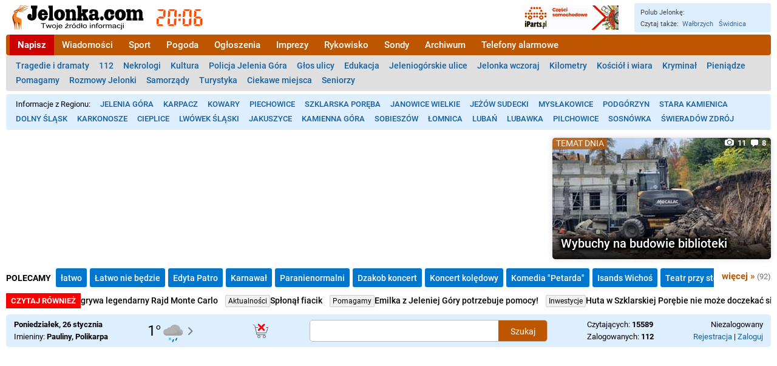

--- FILE ---
content_type: text/html; charset=utf-8
request_url: https://www.youtube-nocookie.com/embed/warCx4orhOM
body_size: 46382
content:
<!DOCTYPE html><html lang="en" dir="ltr" data-cast-api-enabled="true"><head><meta name="viewport" content="width=device-width, initial-scale=1"><script nonce="nRbwTsiqN77FVqnwLUjuIg">if ('undefined' == typeof Symbol || 'undefined' == typeof Symbol.iterator) {delete Array.prototype.entries;}</script><style name="www-roboto" nonce="YEGfwOteSpIH8CJZmZONjQ">@font-face{font-family:'Roboto';font-style:normal;font-weight:400;font-stretch:100%;src:url(//fonts.gstatic.com/s/roboto/v48/KFO7CnqEu92Fr1ME7kSn66aGLdTylUAMa3GUBHMdazTgWw.woff2)format('woff2');unicode-range:U+0460-052F,U+1C80-1C8A,U+20B4,U+2DE0-2DFF,U+A640-A69F,U+FE2E-FE2F;}@font-face{font-family:'Roboto';font-style:normal;font-weight:400;font-stretch:100%;src:url(//fonts.gstatic.com/s/roboto/v48/KFO7CnqEu92Fr1ME7kSn66aGLdTylUAMa3iUBHMdazTgWw.woff2)format('woff2');unicode-range:U+0301,U+0400-045F,U+0490-0491,U+04B0-04B1,U+2116;}@font-face{font-family:'Roboto';font-style:normal;font-weight:400;font-stretch:100%;src:url(//fonts.gstatic.com/s/roboto/v48/KFO7CnqEu92Fr1ME7kSn66aGLdTylUAMa3CUBHMdazTgWw.woff2)format('woff2');unicode-range:U+1F00-1FFF;}@font-face{font-family:'Roboto';font-style:normal;font-weight:400;font-stretch:100%;src:url(//fonts.gstatic.com/s/roboto/v48/KFO7CnqEu92Fr1ME7kSn66aGLdTylUAMa3-UBHMdazTgWw.woff2)format('woff2');unicode-range:U+0370-0377,U+037A-037F,U+0384-038A,U+038C,U+038E-03A1,U+03A3-03FF;}@font-face{font-family:'Roboto';font-style:normal;font-weight:400;font-stretch:100%;src:url(//fonts.gstatic.com/s/roboto/v48/KFO7CnqEu92Fr1ME7kSn66aGLdTylUAMawCUBHMdazTgWw.woff2)format('woff2');unicode-range:U+0302-0303,U+0305,U+0307-0308,U+0310,U+0312,U+0315,U+031A,U+0326-0327,U+032C,U+032F-0330,U+0332-0333,U+0338,U+033A,U+0346,U+034D,U+0391-03A1,U+03A3-03A9,U+03B1-03C9,U+03D1,U+03D5-03D6,U+03F0-03F1,U+03F4-03F5,U+2016-2017,U+2034-2038,U+203C,U+2040,U+2043,U+2047,U+2050,U+2057,U+205F,U+2070-2071,U+2074-208E,U+2090-209C,U+20D0-20DC,U+20E1,U+20E5-20EF,U+2100-2112,U+2114-2115,U+2117-2121,U+2123-214F,U+2190,U+2192,U+2194-21AE,U+21B0-21E5,U+21F1-21F2,U+21F4-2211,U+2213-2214,U+2216-22FF,U+2308-230B,U+2310,U+2319,U+231C-2321,U+2336-237A,U+237C,U+2395,U+239B-23B7,U+23D0,U+23DC-23E1,U+2474-2475,U+25AF,U+25B3,U+25B7,U+25BD,U+25C1,U+25CA,U+25CC,U+25FB,U+266D-266F,U+27C0-27FF,U+2900-2AFF,U+2B0E-2B11,U+2B30-2B4C,U+2BFE,U+3030,U+FF5B,U+FF5D,U+1D400-1D7FF,U+1EE00-1EEFF;}@font-face{font-family:'Roboto';font-style:normal;font-weight:400;font-stretch:100%;src:url(//fonts.gstatic.com/s/roboto/v48/KFO7CnqEu92Fr1ME7kSn66aGLdTylUAMaxKUBHMdazTgWw.woff2)format('woff2');unicode-range:U+0001-000C,U+000E-001F,U+007F-009F,U+20DD-20E0,U+20E2-20E4,U+2150-218F,U+2190,U+2192,U+2194-2199,U+21AF,U+21E6-21F0,U+21F3,U+2218-2219,U+2299,U+22C4-22C6,U+2300-243F,U+2440-244A,U+2460-24FF,U+25A0-27BF,U+2800-28FF,U+2921-2922,U+2981,U+29BF,U+29EB,U+2B00-2BFF,U+4DC0-4DFF,U+FFF9-FFFB,U+10140-1018E,U+10190-1019C,U+101A0,U+101D0-101FD,U+102E0-102FB,U+10E60-10E7E,U+1D2C0-1D2D3,U+1D2E0-1D37F,U+1F000-1F0FF,U+1F100-1F1AD,U+1F1E6-1F1FF,U+1F30D-1F30F,U+1F315,U+1F31C,U+1F31E,U+1F320-1F32C,U+1F336,U+1F378,U+1F37D,U+1F382,U+1F393-1F39F,U+1F3A7-1F3A8,U+1F3AC-1F3AF,U+1F3C2,U+1F3C4-1F3C6,U+1F3CA-1F3CE,U+1F3D4-1F3E0,U+1F3ED,U+1F3F1-1F3F3,U+1F3F5-1F3F7,U+1F408,U+1F415,U+1F41F,U+1F426,U+1F43F,U+1F441-1F442,U+1F444,U+1F446-1F449,U+1F44C-1F44E,U+1F453,U+1F46A,U+1F47D,U+1F4A3,U+1F4B0,U+1F4B3,U+1F4B9,U+1F4BB,U+1F4BF,U+1F4C8-1F4CB,U+1F4D6,U+1F4DA,U+1F4DF,U+1F4E3-1F4E6,U+1F4EA-1F4ED,U+1F4F7,U+1F4F9-1F4FB,U+1F4FD-1F4FE,U+1F503,U+1F507-1F50B,U+1F50D,U+1F512-1F513,U+1F53E-1F54A,U+1F54F-1F5FA,U+1F610,U+1F650-1F67F,U+1F687,U+1F68D,U+1F691,U+1F694,U+1F698,U+1F6AD,U+1F6B2,U+1F6B9-1F6BA,U+1F6BC,U+1F6C6-1F6CF,U+1F6D3-1F6D7,U+1F6E0-1F6EA,U+1F6F0-1F6F3,U+1F6F7-1F6FC,U+1F700-1F7FF,U+1F800-1F80B,U+1F810-1F847,U+1F850-1F859,U+1F860-1F887,U+1F890-1F8AD,U+1F8B0-1F8BB,U+1F8C0-1F8C1,U+1F900-1F90B,U+1F93B,U+1F946,U+1F984,U+1F996,U+1F9E9,U+1FA00-1FA6F,U+1FA70-1FA7C,U+1FA80-1FA89,U+1FA8F-1FAC6,U+1FACE-1FADC,U+1FADF-1FAE9,U+1FAF0-1FAF8,U+1FB00-1FBFF;}@font-face{font-family:'Roboto';font-style:normal;font-weight:400;font-stretch:100%;src:url(//fonts.gstatic.com/s/roboto/v48/KFO7CnqEu92Fr1ME7kSn66aGLdTylUAMa3OUBHMdazTgWw.woff2)format('woff2');unicode-range:U+0102-0103,U+0110-0111,U+0128-0129,U+0168-0169,U+01A0-01A1,U+01AF-01B0,U+0300-0301,U+0303-0304,U+0308-0309,U+0323,U+0329,U+1EA0-1EF9,U+20AB;}@font-face{font-family:'Roboto';font-style:normal;font-weight:400;font-stretch:100%;src:url(//fonts.gstatic.com/s/roboto/v48/KFO7CnqEu92Fr1ME7kSn66aGLdTylUAMa3KUBHMdazTgWw.woff2)format('woff2');unicode-range:U+0100-02BA,U+02BD-02C5,U+02C7-02CC,U+02CE-02D7,U+02DD-02FF,U+0304,U+0308,U+0329,U+1D00-1DBF,U+1E00-1E9F,U+1EF2-1EFF,U+2020,U+20A0-20AB,U+20AD-20C0,U+2113,U+2C60-2C7F,U+A720-A7FF;}@font-face{font-family:'Roboto';font-style:normal;font-weight:400;font-stretch:100%;src:url(//fonts.gstatic.com/s/roboto/v48/KFO7CnqEu92Fr1ME7kSn66aGLdTylUAMa3yUBHMdazQ.woff2)format('woff2');unicode-range:U+0000-00FF,U+0131,U+0152-0153,U+02BB-02BC,U+02C6,U+02DA,U+02DC,U+0304,U+0308,U+0329,U+2000-206F,U+20AC,U+2122,U+2191,U+2193,U+2212,U+2215,U+FEFF,U+FFFD;}@font-face{font-family:'Roboto';font-style:normal;font-weight:500;font-stretch:100%;src:url(//fonts.gstatic.com/s/roboto/v48/KFO7CnqEu92Fr1ME7kSn66aGLdTylUAMa3GUBHMdazTgWw.woff2)format('woff2');unicode-range:U+0460-052F,U+1C80-1C8A,U+20B4,U+2DE0-2DFF,U+A640-A69F,U+FE2E-FE2F;}@font-face{font-family:'Roboto';font-style:normal;font-weight:500;font-stretch:100%;src:url(//fonts.gstatic.com/s/roboto/v48/KFO7CnqEu92Fr1ME7kSn66aGLdTylUAMa3iUBHMdazTgWw.woff2)format('woff2');unicode-range:U+0301,U+0400-045F,U+0490-0491,U+04B0-04B1,U+2116;}@font-face{font-family:'Roboto';font-style:normal;font-weight:500;font-stretch:100%;src:url(//fonts.gstatic.com/s/roboto/v48/KFO7CnqEu92Fr1ME7kSn66aGLdTylUAMa3CUBHMdazTgWw.woff2)format('woff2');unicode-range:U+1F00-1FFF;}@font-face{font-family:'Roboto';font-style:normal;font-weight:500;font-stretch:100%;src:url(//fonts.gstatic.com/s/roboto/v48/KFO7CnqEu92Fr1ME7kSn66aGLdTylUAMa3-UBHMdazTgWw.woff2)format('woff2');unicode-range:U+0370-0377,U+037A-037F,U+0384-038A,U+038C,U+038E-03A1,U+03A3-03FF;}@font-face{font-family:'Roboto';font-style:normal;font-weight:500;font-stretch:100%;src:url(//fonts.gstatic.com/s/roboto/v48/KFO7CnqEu92Fr1ME7kSn66aGLdTylUAMawCUBHMdazTgWw.woff2)format('woff2');unicode-range:U+0302-0303,U+0305,U+0307-0308,U+0310,U+0312,U+0315,U+031A,U+0326-0327,U+032C,U+032F-0330,U+0332-0333,U+0338,U+033A,U+0346,U+034D,U+0391-03A1,U+03A3-03A9,U+03B1-03C9,U+03D1,U+03D5-03D6,U+03F0-03F1,U+03F4-03F5,U+2016-2017,U+2034-2038,U+203C,U+2040,U+2043,U+2047,U+2050,U+2057,U+205F,U+2070-2071,U+2074-208E,U+2090-209C,U+20D0-20DC,U+20E1,U+20E5-20EF,U+2100-2112,U+2114-2115,U+2117-2121,U+2123-214F,U+2190,U+2192,U+2194-21AE,U+21B0-21E5,U+21F1-21F2,U+21F4-2211,U+2213-2214,U+2216-22FF,U+2308-230B,U+2310,U+2319,U+231C-2321,U+2336-237A,U+237C,U+2395,U+239B-23B7,U+23D0,U+23DC-23E1,U+2474-2475,U+25AF,U+25B3,U+25B7,U+25BD,U+25C1,U+25CA,U+25CC,U+25FB,U+266D-266F,U+27C0-27FF,U+2900-2AFF,U+2B0E-2B11,U+2B30-2B4C,U+2BFE,U+3030,U+FF5B,U+FF5D,U+1D400-1D7FF,U+1EE00-1EEFF;}@font-face{font-family:'Roboto';font-style:normal;font-weight:500;font-stretch:100%;src:url(//fonts.gstatic.com/s/roboto/v48/KFO7CnqEu92Fr1ME7kSn66aGLdTylUAMaxKUBHMdazTgWw.woff2)format('woff2');unicode-range:U+0001-000C,U+000E-001F,U+007F-009F,U+20DD-20E0,U+20E2-20E4,U+2150-218F,U+2190,U+2192,U+2194-2199,U+21AF,U+21E6-21F0,U+21F3,U+2218-2219,U+2299,U+22C4-22C6,U+2300-243F,U+2440-244A,U+2460-24FF,U+25A0-27BF,U+2800-28FF,U+2921-2922,U+2981,U+29BF,U+29EB,U+2B00-2BFF,U+4DC0-4DFF,U+FFF9-FFFB,U+10140-1018E,U+10190-1019C,U+101A0,U+101D0-101FD,U+102E0-102FB,U+10E60-10E7E,U+1D2C0-1D2D3,U+1D2E0-1D37F,U+1F000-1F0FF,U+1F100-1F1AD,U+1F1E6-1F1FF,U+1F30D-1F30F,U+1F315,U+1F31C,U+1F31E,U+1F320-1F32C,U+1F336,U+1F378,U+1F37D,U+1F382,U+1F393-1F39F,U+1F3A7-1F3A8,U+1F3AC-1F3AF,U+1F3C2,U+1F3C4-1F3C6,U+1F3CA-1F3CE,U+1F3D4-1F3E0,U+1F3ED,U+1F3F1-1F3F3,U+1F3F5-1F3F7,U+1F408,U+1F415,U+1F41F,U+1F426,U+1F43F,U+1F441-1F442,U+1F444,U+1F446-1F449,U+1F44C-1F44E,U+1F453,U+1F46A,U+1F47D,U+1F4A3,U+1F4B0,U+1F4B3,U+1F4B9,U+1F4BB,U+1F4BF,U+1F4C8-1F4CB,U+1F4D6,U+1F4DA,U+1F4DF,U+1F4E3-1F4E6,U+1F4EA-1F4ED,U+1F4F7,U+1F4F9-1F4FB,U+1F4FD-1F4FE,U+1F503,U+1F507-1F50B,U+1F50D,U+1F512-1F513,U+1F53E-1F54A,U+1F54F-1F5FA,U+1F610,U+1F650-1F67F,U+1F687,U+1F68D,U+1F691,U+1F694,U+1F698,U+1F6AD,U+1F6B2,U+1F6B9-1F6BA,U+1F6BC,U+1F6C6-1F6CF,U+1F6D3-1F6D7,U+1F6E0-1F6EA,U+1F6F0-1F6F3,U+1F6F7-1F6FC,U+1F700-1F7FF,U+1F800-1F80B,U+1F810-1F847,U+1F850-1F859,U+1F860-1F887,U+1F890-1F8AD,U+1F8B0-1F8BB,U+1F8C0-1F8C1,U+1F900-1F90B,U+1F93B,U+1F946,U+1F984,U+1F996,U+1F9E9,U+1FA00-1FA6F,U+1FA70-1FA7C,U+1FA80-1FA89,U+1FA8F-1FAC6,U+1FACE-1FADC,U+1FADF-1FAE9,U+1FAF0-1FAF8,U+1FB00-1FBFF;}@font-face{font-family:'Roboto';font-style:normal;font-weight:500;font-stretch:100%;src:url(//fonts.gstatic.com/s/roboto/v48/KFO7CnqEu92Fr1ME7kSn66aGLdTylUAMa3OUBHMdazTgWw.woff2)format('woff2');unicode-range:U+0102-0103,U+0110-0111,U+0128-0129,U+0168-0169,U+01A0-01A1,U+01AF-01B0,U+0300-0301,U+0303-0304,U+0308-0309,U+0323,U+0329,U+1EA0-1EF9,U+20AB;}@font-face{font-family:'Roboto';font-style:normal;font-weight:500;font-stretch:100%;src:url(//fonts.gstatic.com/s/roboto/v48/KFO7CnqEu92Fr1ME7kSn66aGLdTylUAMa3KUBHMdazTgWw.woff2)format('woff2');unicode-range:U+0100-02BA,U+02BD-02C5,U+02C7-02CC,U+02CE-02D7,U+02DD-02FF,U+0304,U+0308,U+0329,U+1D00-1DBF,U+1E00-1E9F,U+1EF2-1EFF,U+2020,U+20A0-20AB,U+20AD-20C0,U+2113,U+2C60-2C7F,U+A720-A7FF;}@font-face{font-family:'Roboto';font-style:normal;font-weight:500;font-stretch:100%;src:url(//fonts.gstatic.com/s/roboto/v48/KFO7CnqEu92Fr1ME7kSn66aGLdTylUAMa3yUBHMdazQ.woff2)format('woff2');unicode-range:U+0000-00FF,U+0131,U+0152-0153,U+02BB-02BC,U+02C6,U+02DA,U+02DC,U+0304,U+0308,U+0329,U+2000-206F,U+20AC,U+2122,U+2191,U+2193,U+2212,U+2215,U+FEFF,U+FFFD;}</style><script name="www-roboto" nonce="nRbwTsiqN77FVqnwLUjuIg">if (document.fonts && document.fonts.load) {document.fonts.load("400 10pt Roboto", "E"); document.fonts.load("500 10pt Roboto", "E");}</script><link rel="stylesheet" href="/s/player/c9168c90/www-player.css" name="www-player" nonce="YEGfwOteSpIH8CJZmZONjQ"><style nonce="YEGfwOteSpIH8CJZmZONjQ">html {overflow: hidden;}body {font: 12px Roboto, Arial, sans-serif; background-color: #000; color: #fff; height: 100%; width: 100%; overflow: hidden; position: absolute; margin: 0; padding: 0;}#player {width: 100%; height: 100%;}h1 {text-align: center; color: #fff;}h3 {margin-top: 6px; margin-bottom: 3px;}.player-unavailable {position: absolute; top: 0; left: 0; right: 0; bottom: 0; padding: 25px; font-size: 13px; background: url(/img/meh7.png) 50% 65% no-repeat;}.player-unavailable .message {text-align: left; margin: 0 -5px 15px; padding: 0 5px 14px; border-bottom: 1px solid #888; font-size: 19px; font-weight: normal;}.player-unavailable a {color: #167ac6; text-decoration: none;}</style><script nonce="nRbwTsiqN77FVqnwLUjuIg">var ytcsi={gt:function(n){n=(n||"")+"data_";return ytcsi[n]||(ytcsi[n]={tick:{},info:{},gel:{preLoggedGelInfos:[]}})},now:window.performance&&window.performance.timing&&window.performance.now&&window.performance.timing.navigationStart?function(){return window.performance.timing.navigationStart+window.performance.now()}:function(){return(new Date).getTime()},tick:function(l,t,n){var ticks=ytcsi.gt(n).tick;var v=t||ytcsi.now();if(ticks[l]){ticks["_"+l]=ticks["_"+l]||[ticks[l]];ticks["_"+l].push(v)}ticks[l]=
v},info:function(k,v,n){ytcsi.gt(n).info[k]=v},infoGel:function(p,n){ytcsi.gt(n).gel.preLoggedGelInfos.push(p)},setStart:function(t,n){ytcsi.tick("_start",t,n)}};
(function(w,d){function isGecko(){if(!w.navigator)return false;try{if(w.navigator.userAgentData&&w.navigator.userAgentData.brands&&w.navigator.userAgentData.brands.length){var brands=w.navigator.userAgentData.brands;var i=0;for(;i<brands.length;i++)if(brands[i]&&brands[i].brand==="Firefox")return true;return false}}catch(e){setTimeout(function(){throw e;})}if(!w.navigator.userAgent)return false;var ua=w.navigator.userAgent;return ua.indexOf("Gecko")>0&&ua.toLowerCase().indexOf("webkit")<0&&ua.indexOf("Edge")<
0&&ua.indexOf("Trident")<0&&ua.indexOf("MSIE")<0}ytcsi.setStart(w.performance?w.performance.timing.responseStart:null);var isPrerender=(d.visibilityState||d.webkitVisibilityState)=="prerender";var vName=!d.visibilityState&&d.webkitVisibilityState?"webkitvisibilitychange":"visibilitychange";if(isPrerender){var startTick=function(){ytcsi.setStart();d.removeEventListener(vName,startTick)};d.addEventListener(vName,startTick,false)}if(d.addEventListener)d.addEventListener(vName,function(){ytcsi.tick("vc")},
false);if(isGecko()){var isHidden=(d.visibilityState||d.webkitVisibilityState)=="hidden";if(isHidden)ytcsi.tick("vc")}var slt=function(el,t){setTimeout(function(){var n=ytcsi.now();el.loadTime=n;if(el.slt)el.slt()},t)};w.__ytRIL=function(el){if(!el.getAttribute("data-thumb"))if(w.requestAnimationFrame)w.requestAnimationFrame(function(){slt(el,0)});else slt(el,16)}})(window,document);
</script><script nonce="nRbwTsiqN77FVqnwLUjuIg">var ytcfg={d:function(){return window.yt&&yt.config_||ytcfg.data_||(ytcfg.data_={})},get:function(k,o){return k in ytcfg.d()?ytcfg.d()[k]:o},set:function(){var a=arguments;if(a.length>1)ytcfg.d()[a[0]]=a[1];else{var k;for(k in a[0])ytcfg.d()[k]=a[0][k]}}};
ytcfg.set({"CLIENT_CANARY_STATE":"none","DEVICE":"cbr\u003dChrome\u0026cbrand\u003dapple\u0026cbrver\u003d131.0.0.0\u0026ceng\u003dWebKit\u0026cengver\u003d537.36\u0026cos\u003dMacintosh\u0026cosver\u003d10_15_7\u0026cplatform\u003dDESKTOP","EVENT_ID":"Ncl3aeCmNuWl1NgPsrSn4QM","EXPERIMENT_FLAGS":{"ab_det_apb_b":true,"ab_det_apm":true,"ab_det_el_h":true,"ab_det_em_inj":true,"ab_l_sig_st":true,"ab_l_sig_st_e":true,"action_companion_center_align_description":true,"allow_skip_networkless":true,"always_send_and_write":true,"att_web_record_metrics":true,"attmusi":true,"c3_enable_button_impression_logging":true,"c3_watch_page_component":true,"cancel_pending_navs":true,"clean_up_manual_attribution_header":true,"config_age_report_killswitch":true,"cow_optimize_idom_compat":true,"csi_on_gel":true,"delhi_mweb_colorful_sd":true,"delhi_mweb_colorful_sd_v2":true,"deprecate_pair_servlet_enabled":true,"desktop_sparkles_light_cta_button":true,"disable_cached_masthead_data":true,"disable_child_node_auto_formatted_strings":true,"disable_log_to_visitor_layer":true,"disable_pacf_logging_for_memory_limited_tv":true,"embeds_enable_eid_enforcement_for_youtube":true,"embeds_enable_info_panel_dismissal":true,"embeds_enable_pfp_always_unbranded":true,"embeds_muted_autoplay_sound_fix":true,"embeds_serve_es6_client":true,"embeds_web_nwl_disable_nocookie":true,"embeds_web_updated_shorts_definition_fix":true,"enable_active_view_display_ad_renderer_web_home":true,"enable_ad_disclosure_banner_a11y_fix":true,"enable_client_sli_logging":true,"enable_client_streamz_web":true,"enable_client_ve_spec":true,"enable_cloud_save_error_popup_after_retry":true,"enable_dai_sdf_h5_preroll":true,"enable_datasync_id_header_in_web_vss_pings":true,"enable_default_mono_cta_migration_web_client":true,"enable_docked_chat_messages":true,"enable_entity_store_from_dependency_injection":true,"enable_inline_muted_playback_on_web_search":true,"enable_inline_muted_playback_on_web_search_for_vdc":true,"enable_inline_muted_playback_on_web_search_for_vdcb":true,"enable_is_extended_monitoring":true,"enable_is_mini_app_page_active_bugfix":true,"enable_logging_first_user_action_after_game_ready":true,"enable_ltc_param_fetch_from_innertube":true,"enable_masthead_mweb_padding_fix":true,"enable_menu_renderer_button_in_mweb_hclr":true,"enable_mini_app_command_handler_mweb_fix":true,"enable_mini_guide_downloads_item":true,"enable_mixed_direction_formatted_strings":true,"enable_mweb_new_caption_language_picker":true,"enable_names_handles_account_switcher":true,"enable_network_request_logging_on_game_events":true,"enable_new_paid_product_placement":true,"enable_open_in_new_tab_icon_for_short_dr_for_desktop_search":true,"enable_open_yt_content":true,"enable_origin_query_parameter_bugfix":true,"enable_pause_ads_on_ytv_html5":true,"enable_payments_purchase_manager":true,"enable_pdp_icon_prefetch":true,"enable_pl_r_si_fa":true,"enable_place_pivot_url":true,"enable_pv_screen_modern_text":true,"enable_removing_navbar_title_on_hashtag_page_mweb":true,"enable_rta_manager":true,"enable_sdf_companion_h5":true,"enable_sdf_dai_h5_midroll":true,"enable_sdf_h5_endemic_mid_post_roll":true,"enable_sdf_on_h5_unplugged_vod_midroll":true,"enable_sdf_shorts_player_bytes_h5":true,"enable_sending_unwrapped_game_audio_as_serialized_metadata":true,"enable_sfv_effect_pivot_url":true,"enable_shorts_new_carousel":true,"enable_skip_ad_guidance_prompt":true,"enable_skippable_ads_for_unplugged_ad_pod":true,"enable_smearing_expansion_dai":true,"enable_time_out_messages":true,"enable_timeline_view_modern_transcript_fe":true,"enable_video_display_compact_button_group_for_desktop_search":true,"enable_web_delhi_icons":true,"enable_web_home_top_landscape_image_layout_level_click":true,"enable_web_tiered_gel":true,"enable_window_constrained_buy_flow_dialog":true,"enable_wiz_queue_effect_and_on_init_initial_runs":true,"enable_ypc_spinners":true,"enable_yt_ata_iframe_authuser":true,"export_networkless_options":true,"export_player_version_to_ytconfig":true,"fill_single_video_with_notify_to_lasr":true,"fix_ad_miniplayer_controls_rendering":true,"fix_ads_tracking_for_swf_config_deprecation_mweb":true,"h5_companion_enable_adcpn_macro_substitution_for_click_pings":true,"h5_inplayer_enable_adcpn_macro_substitution_for_click_pings":true,"h5_reset_cache_and_filter_before_update_masthead":true,"hide_channel_creation_title_for_mweb":true,"high_ccv_client_side_caching_h5":true,"html5_force_debug_data_for_client_tmp_logs":true,"html5_log_trigger_events_with_debug_data":true,"html5_ssdai_enable_media_end_cue_range":true,"idb_immediate_commit":true,"il_attach_cache_limit":true,"il_use_view_model_logging_context":true,"is_browser_support_for_webcam_streaming":true,"json_condensed_response":true,"kev_adb_pg":true,"kevlar_gel_error_routing":true,"kevlar_watch_cinematics":true,"live_chat_enable_controller_extraction":true,"live_chat_enable_rta_manager":true,"log_click_with_layer_from_element_in_command_handler":true,"mdx_enable_privacy_disclosure_ui":true,"mdx_load_cast_api_bootstrap_script":true,"medium_progress_bar_modification":true,"migrate_remaining_web_ad_badges_to_innertube":true,"mobile_account_menu_refresh":true,"mweb_account_linking_noapp":true,"mweb_after_render_to_scheduler":true,"mweb_allow_modern_search_suggest_behavior":true,"mweb_animated_actions":true,"mweb_app_upsell_button_direct_to_app":true,"mweb_c3_enable_adaptive_signals":true,"mweb_c3_library_page_enable_recent_shelf":true,"mweb_c3_remove_web_navigation_endpoint_data":true,"mweb_c3_use_canonical_from_player_response":true,"mweb_cinematic_watch":true,"mweb_command_handler":true,"mweb_delay_watch_initial_data":true,"mweb_disable_searchbar_scroll":true,"mweb_enable_browse_chunks":true,"mweb_enable_fine_scrubbing_for_recs":true,"mweb_enable_keto_batch_player_fullscreen":true,"mweb_enable_keto_batch_player_progress_bar":true,"mweb_enable_keto_batch_player_tooltips":true,"mweb_enable_lockup_view_model_for_ucp":true,"mweb_enable_mix_panel_title_metadata":true,"mweb_enable_more_drawer":true,"mweb_enable_optional_fullscreen_landscape_locking":true,"mweb_enable_overlay_touch_manager":true,"mweb_enable_premium_carve_out_fix":true,"mweb_enable_refresh_detection":true,"mweb_enable_search_imp":true,"mweb_enable_shorts_pivot_button":true,"mweb_enable_shorts_video_preload":true,"mweb_enable_skippables_on_jio_phone":true,"mweb_enable_two_line_title_on_shorts":true,"mweb_enable_varispeed_controller":true,"mweb_enable_watch_feed_infinite_scroll":true,"mweb_enable_wrapped_unplugged_pause_membership_dialog_renderer":true,"mweb_fix_monitor_visibility_after_render":true,"mweb_force_ios_fallback_to_native_control":true,"mweb_fp_auto_fullscreen":true,"mweb_fullscreen_controls":true,"mweb_fullscreen_controls_action_buttons":true,"mweb_fullscreen_watch_system":true,"mweb_home_reactive_shorts":true,"mweb_innertube_search_command":true,"mweb_kaios_enable_autoplay_switch_view_model":true,"mweb_lang_in_html":true,"mweb_like_button_synced_with_entities":true,"mweb_logo_use_home_page_ve":true,"mweb_native_control_in_faux_fullscreen_shared":true,"mweb_player_control_on_hover":true,"mweb_player_delhi_dtts":true,"mweb_player_settings_use_bottom_sheet":true,"mweb_player_show_previous_next_buttons_in_playlist":true,"mweb_player_skip_no_op_state_changes":true,"mweb_player_user_select_none":true,"mweb_playlist_engagement_panel":true,"mweb_progress_bar_seek_on_mouse_click":true,"mweb_pull_2_full":true,"mweb_pull_2_full_enable_touch_handlers":true,"mweb_schedule_warm_watch_response":true,"mweb_searchbox_legacy_navigation":true,"mweb_see_fewer_shorts":true,"mweb_shorts_comments_panel_id_change":true,"mweb_shorts_early_continuation":true,"mweb_show_ios_smart_banner":true,"mweb_show_sign_in_button_from_header":true,"mweb_use_server_url_on_startup":true,"mweb_watch_captions_enable_auto_translate":true,"mweb_watch_captions_set_default_size":true,"mweb_watch_stop_scheduler_on_player_response":true,"mweb_watchfeed_big_thumbnails":true,"mweb_yt_searchbox":true,"networkless_logging":true,"no_client_ve_attach_unless_shown":true,"pageid_as_header_web":true,"playback_settings_use_switch_menu":true,"player_controls_autonav_fix":true,"player_controls_skip_double_signal_update":true,"polymer_bad_build_labels":true,"polymer_verifiy_app_state":true,"qoe_send_and_write":true,"remove_chevron_from_ad_disclosure_banner_h5":true,"remove_masthead_channel_banner_on_refresh":true,"remove_slot_id_exited_trigger_for_dai_in_player_slot_expire":true,"replace_client_url_parsing_with_server_signal":true,"service_worker_enabled":true,"service_worker_push_enabled":true,"service_worker_push_home_page_prompt":true,"service_worker_push_watch_page_prompt":true,"shell_load_gcf":true,"shorten_initial_gel_batch_timeout":true,"should_use_yt_voice_endpoint_in_kaios":true,"smarter_ve_dedupping":true,"speedmaster_no_seek":true,"stop_handling_click_for_non_rendering_overlay_layout":true,"suppress_error_204_logging":true,"synced_panel_scrolling_controller":true,"use_event_time_ms_header":true,"use_fifo_for_networkless":true,"use_request_time_ms_header":true,"use_session_based_sampling":true,"use_thumbnail_overlay_time_status_renderer_for_live_badge":true,"vss_final_ping_send_and_write":true,"vss_playback_use_send_and_write":true,"web_adaptive_repeat_ase":true,"web_always_load_chat_support":true,"web_animated_like":true,"web_api_url":true,"web_attributed_string_deep_equal_bugfix":true,"web_autonav_allow_off_by_default":true,"web_button_vm_refactor_disabled":true,"web_c3_log_app_init_finish":true,"web_csi_action_sampling_enabled":true,"web_dedupe_ve_grafting":true,"web_disable_backdrop_filter":true,"web_enable_ab_rsp_cl":true,"web_enable_course_icon_update":true,"web_enable_error_204":true,"web_fix_segmented_like_dislike_undefined":true,"web_gcf_hashes_innertube":true,"web_gel_timeout_cap":true,"web_metadata_carousel_elref_bugfix":true,"web_parent_target_for_sheets":true,"web_persist_server_autonav_state_on_client":true,"web_playback_associated_log_ctt":true,"web_playback_associated_ve":true,"web_prefetch_preload_video":true,"web_progress_bar_draggable":true,"web_resizable_advertiser_banner_on_masthead_safari_fix":true,"web_shorts_just_watched_on_channel_and_pivot_study":true,"web_shorts_just_watched_overlay":true,"web_update_panel_visibility_logging_fix":true,"web_video_attribute_view_model_a11y_fix":true,"web_watch_controls_state_signals":true,"web_wiz_attributed_string":true,"webfe_mweb_watch_microdata":true,"webfe_watch_shorts_canonical_url_fix":true,"webpo_exit_on_net_err":true,"wiz_diff_overwritable":true,"woffle_used_state_report":true,"wpo_gel_strz":true,"H5_async_logging_delay_ms":30000.0,"attention_logging_scroll_throttle":500.0,"autoplay_pause_by_lact_sampling_fraction":0.0,"cinematic_watch_effect_opacity":0.4,"log_window_onerror_fraction":0.1,"speedmaster_playback_rate":2.0,"tv_pacf_logging_sample_rate":0.01,"web_attention_logging_scroll_throttle":500.0,"web_load_prediction_threshold":0.1,"web_navigation_prediction_threshold":0.1,"web_pbj_log_warning_rate":0.0,"web_system_health_fraction":0.01,"ytidb_transaction_ended_event_rate_limit":0.02,"active_time_update_interval_ms":10000,"att_init_delay":500,"autoplay_pause_by_lact_sec":0,"botguard_async_snapshot_timeout_ms":3000,"check_navigator_accuracy_timeout_ms":0,"cinematic_watch_css_filter_blur_strength":40,"cinematic_watch_fade_out_duration":500,"close_webview_delay_ms":100,"cloud_save_game_data_rate_limit_ms":3000,"compression_disable_point":10,"custom_active_view_tos_timeout_ms":3600000,"embeds_widget_poll_interval_ms":0,"gel_min_batch_size":3,"gel_queue_timeout_max_ms":60000,"get_async_timeout_ms":60000,"hide_cta_for_home_web_video_ads_animate_in_time":2,"html5_byterate_soft_cap":0,"initial_gel_batch_timeout":2000,"max_body_size_to_compress":500000,"max_prefetch_window_sec_for_livestream_optimization":10,"min_prefetch_offset_sec_for_livestream_optimization":20,"mini_app_container_iframe_src_update_delay_ms":0,"multiple_preview_news_duration_time":11000,"mweb_c3_toast_duration_ms":5000,"mweb_deep_link_fallback_timeout_ms":10000,"mweb_delay_response_received_actions":100,"mweb_fp_dpad_rate_limit_ms":0,"mweb_fp_dpad_watch_title_clamp_lines":0,"mweb_history_manager_cache_size":100,"mweb_ios_fullscreen_playback_transition_delay_ms":500,"mweb_ios_fullscreen_system_pause_epilson_ms":0,"mweb_override_response_store_expiration_ms":0,"mweb_shorts_early_continuation_trigger_threshold":4,"mweb_w2w_max_age_seconds":0,"mweb_watch_captions_default_size":2,"neon_dark_launch_gradient_count":0,"network_polling_interval":30000,"play_click_interval_ms":30000,"play_ping_interval_ms":10000,"prefetch_comments_ms_after_video":0,"send_config_hash_timer":0,"service_worker_push_logged_out_prompt_watches":-1,"service_worker_push_prompt_cap":-1,"service_worker_push_prompt_delay_microseconds":3888000000000,"slow_compressions_before_abandon_count":4,"speedmaster_cancellation_movement_dp":10,"speedmaster_touch_activation_ms":500,"web_attention_logging_throttle":500,"web_foreground_heartbeat_interval_ms":28000,"web_gel_debounce_ms":10000,"web_logging_max_batch":100,"web_max_tracing_events":50,"web_tracing_session_replay":0,"wil_icon_max_concurrent_fetches":9999,"ytidb_remake_db_retries":3,"ytidb_reopen_db_retries":3,"WebClientReleaseProcessCritical__youtube_embeds_client_version_override":"","WebClientReleaseProcessCritical__youtube_embeds_web_client_version_override":"","WebClientReleaseProcessCritical__youtube_mweb_client_version_override":"","debug_forced_internalcountrycode":"","embeds_web_synth_ch_headers_banned_urls_regex":"","enable_web_media_service":"DISABLED","il_payload_scraping":"","live_chat_unicode_emoji_json_url":"https://www.gstatic.com/youtube/img/emojis/emojis-svg-9.json","mweb_deep_link_feature_tag_suffix":"11268432","mweb_enable_shorts_innertube_player_prefetch_trigger":"NONE","mweb_fp_dpad":"home,search,browse,channel,create_channel,experiments,settings,trending,oops,404,paid_memberships,sponsorship,premium,shorts","mweb_fp_dpad_linear_navigation":"","mweb_fp_dpad_linear_navigation_visitor":"","mweb_fp_dpad_visitor":"","mweb_preload_video_by_player_vars":"","place_pivot_triggering_container_alternate":"","place_pivot_triggering_counterfactual_container_alternate":"","service_worker_push_force_notification_prompt_tag":"1","service_worker_scope":"/","suggest_exp_str":"","web_client_version_override":"","kevlar_command_handler_command_banlist":[],"mini_app_ids_without_game_ready":["UgkxHHtsak1SC8mRGHMZewc4HzeAY3yhPPmJ","Ugkx7OgzFqE6z_5Mtf4YsotGfQNII1DF_RBm"],"web_op_signal_type_banlist":[],"web_tracing_enabled_spans":["event","command"]},"GAPI_HINT_PARAMS":"m;/_/scs/abc-static/_/js/k\u003dgapi.gapi.en.FZb77tO2YW4.O/d\u003d1/rs\u003dAHpOoo8lqavmo6ayfVxZovyDiP6g3TOVSQ/m\u003d__features__","GAPI_HOST":"https://apis.google.com","GAPI_LOCALE":"en_US","GL":"US","HL":"en","HTML_DIR":"ltr","HTML_LANG":"en","INNERTUBE_API_KEY":"AIzaSyAO_FJ2SlqU8Q4STEHLGCilw_Y9_11qcW8","INNERTUBE_API_VERSION":"v1","INNERTUBE_CLIENT_NAME":"WEB_EMBEDDED_PLAYER","INNERTUBE_CLIENT_VERSION":"1.20260126.01.00","INNERTUBE_CONTEXT":{"client":{"hl":"en","gl":"US","remoteHost":"18.118.194.26","deviceMake":"Apple","deviceModel":"","visitorData":"[base64]%3D%3D","userAgent":"Mozilla/5.0 (Macintosh; Intel Mac OS X 10_15_7) AppleWebKit/537.36 (KHTML, like Gecko) Chrome/131.0.0.0 Safari/537.36; ClaudeBot/1.0; +claudebot@anthropic.com),gzip(gfe)","clientName":"WEB_EMBEDDED_PLAYER","clientVersion":"1.20260126.01.00","osName":"Macintosh","osVersion":"10_15_7","originalUrl":"https://www.youtube-nocookie.com/embed/warCx4orhOM","platform":"DESKTOP","clientFormFactor":"UNKNOWN_FORM_FACTOR","configInfo":{"appInstallData":"[base64]"},"browserName":"Chrome","browserVersion":"131.0.0.0","acceptHeader":"text/html,application/xhtml+xml,application/xml;q\u003d0.9,image/webp,image/apng,*/*;q\u003d0.8,application/signed-exchange;v\u003db3;q\u003d0.9","deviceExperimentId":"ChxOelU1T1RjMk5ERXlOemd3T0RZMU1qYzROQT09ELWS38sGGLWS38sG","rolloutToken":"CNiBwf3Y9vn8ZhDAo-rPgKqSAxjAo-rPgKqSAw%3D%3D"},"user":{"lockedSafetyMode":false},"request":{"useSsl":true},"clickTracking":{"clickTrackingParams":"IhMIoJXqz4CqkgMV5RIVBR0y2ik8"},"thirdParty":{"embeddedPlayerContext":{"embeddedPlayerEncryptedContext":"AD5ZzFQTloLBIPih954uy47o0MKfbz2Bnba0LYNZ4Q94wMir9qBcm_ss0_roA1bPZRGPGWgHbiVyY6_RNAyyx1Cp6HuCoPK8K7cWlQ78aLcv3i3eBMgy4Kognm069tQtzbeBcIkLvNNOtV7AXq45VOB8oR_JNrNQyUpVS95abw","ancestorOriginsSupported":false}}},"INNERTUBE_CONTEXT_CLIENT_NAME":56,"INNERTUBE_CONTEXT_CLIENT_VERSION":"1.20260126.01.00","INNERTUBE_CONTEXT_GL":"US","INNERTUBE_CONTEXT_HL":"en","LATEST_ECATCHER_SERVICE_TRACKING_PARAMS":{"client.name":"WEB_EMBEDDED_PLAYER","client.jsfeat":"2021"},"LOGGED_IN":false,"PAGE_BUILD_LABEL":"youtube.embeds.web_20260126_01_RC00","PAGE_CL":861068128,"SERVER_NAME":"WebFE","VISITOR_DATA":"[base64]%3D%3D","WEB_PLAYER_CONTEXT_CONFIGS":{"WEB_PLAYER_CONTEXT_CONFIG_ID_EMBEDDED_PLAYER":{"rootElementId":"movie_player","jsUrl":"/s/player/c9168c90/player_ias.vflset/en_US/base.js","cssUrl":"/s/player/c9168c90/www-player.css","contextId":"WEB_PLAYER_CONTEXT_CONFIG_ID_EMBEDDED_PLAYER","eventLabel":"embedded","contentRegion":"US","hl":"en_US","hostLanguage":"en","innertubeApiKey":"AIzaSyAO_FJ2SlqU8Q4STEHLGCilw_Y9_11qcW8","innertubeApiVersion":"v1","innertubeContextClientVersion":"1.20260126.01.00","device":{"brand":"apple","model":"","browser":"Chrome","browserVersion":"131.0.0.0","os":"Macintosh","osVersion":"10_15_7","platform":"DESKTOP","interfaceName":"WEB_EMBEDDED_PLAYER","interfaceVersion":"1.20260126.01.00"},"serializedExperimentIds":"24004644,51010235,51063643,51098299,51204329,51222973,51340662,51349914,51353393,51366423,51389629,51404808,51404810,51489567,51490331,51500051,51505436,51530495,51534669,51560386,51565115,51566373,51578633,51583567,51583821,51585555,51586118,51605258,51605395,51609829,51611457,51615067,51620867,51621065,51622844,51631300,51632249,51635954,51637029,51638932,51648336,51656216,51672162,51681662,51683502,51684301,51684306,51691589,51693510,51693994,51696107,51696619,51697032,51700777,51705183,51708692,51711227,51712601,51713237,51714463,51719111,51719411,51719589,51719628,51724103,51732102,51735452,51737134,51738919,51740811,51742830,51742877,51744562,51747794,51749571,51752092,51752975","serializedExperimentFlags":"H5_async_logging_delay_ms\u003d30000.0\u0026PlayerWeb__h5_enable_advisory_rating_restrictions\u003dtrue\u0026a11y_h5_associate_survey_question\u003dtrue\u0026ab_det_apb_b\u003dtrue\u0026ab_det_apm\u003dtrue\u0026ab_det_el_h\u003dtrue\u0026ab_det_em_inj\u003dtrue\u0026ab_l_sig_st\u003dtrue\u0026ab_l_sig_st_e\u003dtrue\u0026action_companion_center_align_description\u003dtrue\u0026ad_pod_disable_companion_persist_ads_quality\u003dtrue\u0026add_stmp_logs_for_voice_boost\u003dtrue\u0026allow_autohide_on_paused_videos\u003dtrue\u0026allow_drm_override\u003dtrue\u0026allow_live_autoplay\u003dtrue\u0026allow_poltergust_autoplay\u003dtrue\u0026allow_skip_networkless\u003dtrue\u0026allow_vp9_1080p_mq_enc\u003dtrue\u0026always_cache_redirect_endpoint\u003dtrue\u0026always_send_and_write\u003dtrue\u0026annotation_module_vast_cards_load_logging_fraction\u003d0.0\u0026assign_drm_family_by_format\u003dtrue\u0026att_web_record_metrics\u003dtrue\u0026attention_logging_scroll_throttle\u003d500.0\u0026attmusi\u003dtrue\u0026autoplay_time\u003d10000\u0026autoplay_time_for_fullscreen\u003d-1\u0026autoplay_time_for_music_content\u003d-1\u0026bg_vm_reinit_threshold\u003d7200000\u0026blocked_packages_for_sps\u003d[]\u0026botguard_async_snapshot_timeout_ms\u003d3000\u0026captions_url_add_ei\u003dtrue\u0026check_navigator_accuracy_timeout_ms\u003d0\u0026clean_up_manual_attribution_header\u003dtrue\u0026compression_disable_point\u003d10\u0026cow_optimize_idom_compat\u003dtrue\u0026csi_on_gel\u003dtrue\u0026custom_active_view_tos_timeout_ms\u003d3600000\u0026dash_manifest_version\u003d5\u0026debug_bandaid_hostname\u003d\u0026debug_bandaid_port\u003d0\u0026debug_sherlog_username\u003d\u0026delhi_fast_follow_autonav_toggle\u003dtrue\u0026delhi_modern_player_default_thumbnail_percentage\u003d0.0\u0026delhi_modern_player_faster_autohide_delay_ms\u003d2000\u0026delhi_modern_player_pause_thumbnail_percentage\u003d0.6\u0026delhi_modern_web_player_blending_mode\u003d\u0026delhi_modern_web_player_disable_frosted_glass\u003dtrue\u0026delhi_modern_web_player_horizontal_volume_controls\u003dtrue\u0026delhi_modern_web_player_lhs_volume_controls\u003dtrue\u0026delhi_modern_web_player_responsive_compact_controls_threshold\u003d0\u0026deprecate_22\u003dtrue\u0026deprecate_delay_ping\u003dtrue\u0026deprecate_pair_servlet_enabled\u003dtrue\u0026desktop_sparkles_light_cta_button\u003dtrue\u0026disable_av1_setting\u003dtrue\u0026disable_branding_context\u003dtrue\u0026disable_cached_masthead_data\u003dtrue\u0026disable_channel_id_check_for_suspended_channels\u003dtrue\u0026disable_child_node_auto_formatted_strings\u003dtrue\u0026disable_lifa_for_supex_users\u003dtrue\u0026disable_log_to_visitor_layer\u003dtrue\u0026disable_mdx_connection_in_mdx_module_for_music_web\u003dtrue\u0026disable_pacf_logging_for_memory_limited_tv\u003dtrue\u0026disable_reduced_fullscreen_autoplay_countdown_for_minors\u003dtrue\u0026disable_reel_item_watch_format_filtering\u003dtrue\u0026disable_threegpp_progressive_formats\u003dtrue\u0026disable_touch_events_on_skip_button\u003dtrue\u0026edge_encryption_fill_primary_key_version\u003dtrue\u0026embeds_enable_info_panel_dismissal\u003dtrue\u0026embeds_enable_move_set_center_crop_to_public\u003dtrue\u0026embeds_enable_per_video_embed_config\u003dtrue\u0026embeds_enable_pfp_always_unbranded\u003dtrue\u0026embeds_web_lite_mode\u003d1\u0026embeds_web_nwl_disable_nocookie\u003dtrue\u0026embeds_web_synth_ch_headers_banned_urls_regex\u003d\u0026enable_active_view_display_ad_renderer_web_home\u003dtrue\u0026enable_active_view_lr_shorts_video\u003dtrue\u0026enable_active_view_web_shorts_video\u003dtrue\u0026enable_ad_cpn_macro_substitution_for_click_pings\u003dtrue\u0026enable_ad_disclosure_banner_a11y_fix\u003dtrue\u0026enable_app_promo_endcap_eml_on_tablet\u003dtrue\u0026enable_batched_cross_device_pings_in_gel_fanout\u003dtrue\u0026enable_cast_for_web_unplugged\u003dtrue\u0026enable_cast_on_music_web\u003dtrue\u0026enable_cipher_for_manifest_urls\u003dtrue\u0026enable_cleanup_masthead_autoplay_hack_fix\u003dtrue\u0026enable_client_page_id_header_for_first_party_pings\u003dtrue\u0026enable_client_sli_logging\u003dtrue\u0026enable_client_ve_spec\u003dtrue\u0026enable_cta_banner_on_unplugged_lr\u003dtrue\u0026enable_custom_playhead_parsing\u003dtrue\u0026enable_dai_sdf_h5_preroll\u003dtrue\u0026enable_datasync_id_header_in_web_vss_pings\u003dtrue\u0026enable_default_mono_cta_migration_web_client\u003dtrue\u0026enable_dsa_ad_badge_for_action_endcap_on_android\u003dtrue\u0026enable_dsa_ad_badge_for_action_endcap_on_ios\u003dtrue\u0026enable_entity_store_from_dependency_injection\u003dtrue\u0026enable_error_corrections_infocard_web_client\u003dtrue\u0026enable_error_corrections_infocards_icon_web\u003dtrue\u0026enable_inline_muted_playback_on_web_search\u003dtrue\u0026enable_inline_muted_playback_on_web_search_for_vdc\u003dtrue\u0026enable_inline_muted_playback_on_web_search_for_vdcb\u003dtrue\u0026enable_inline_playback_in_ustreamer_config\u003dtrue\u0026enable_is_extended_monitoring\u003dtrue\u0026enable_kabuki_comments_on_shorts\u003ddisabled\u0026enable_ltc_param_fetch_from_innertube\u003dtrue\u0026enable_mixed_direction_formatted_strings\u003dtrue\u0026enable_modern_skip_button_on_web\u003dtrue\u0026enable_new_paid_product_placement\u003dtrue\u0026enable_open_in_new_tab_icon_for_short_dr_for_desktop_search\u003dtrue\u0026enable_out_of_stock_text_all_surfaces\u003dtrue\u0026enable_paid_content_overlay_bugfix\u003dtrue\u0026enable_pause_ads_on_ytv_html5\u003dtrue\u0026enable_pl_r_si_fa\u003dtrue\u0026enable_policy_based_hqa_filter_in_watch_server\u003dtrue\u0026enable_progres_commands_lr_feeds\u003dtrue\u0026enable_publishing_region_param_in_sus\u003dtrue\u0026enable_pv_screen_modern_text\u003dtrue\u0026enable_rpr_token_on_ltl_lookup\u003dtrue\u0026enable_sdf_companion_h5\u003dtrue\u0026enable_sdf_dai_h5_midroll\u003dtrue\u0026enable_sdf_h5_endemic_mid_post_roll\u003dtrue\u0026enable_sdf_on_h5_unplugged_vod_midroll\u003dtrue\u0026enable_sdf_shorts_player_bytes_h5\u003dtrue\u0026enable_server_driven_abr\u003dtrue\u0026enable_server_driven_abr_for_backgroundable\u003dtrue\u0026enable_server_driven_abr_url_generation\u003dtrue\u0026enable_server_driven_readahead\u003dtrue\u0026enable_skip_ad_guidance_prompt\u003dtrue\u0026enable_skip_to_next_messaging\u003dtrue\u0026enable_skippable_ads_for_unplugged_ad_pod\u003dtrue\u0026enable_smart_skip_player_controls_shown_on_web\u003dtrue\u0026enable_smart_skip_player_controls_shown_on_web_increased_triggering_sensitivity\u003dtrue\u0026enable_smart_skip_speedmaster_on_web\u003dtrue\u0026enable_smearing_expansion_dai\u003dtrue\u0026enable_split_screen_ad_baseline_experience_endemic_live_h5\u003dtrue\u0026enable_to_call_playready_backend_directly\u003dtrue\u0026enable_unified_action_endcap_on_web\u003dtrue\u0026enable_video_display_compact_button_group_for_desktop_search\u003dtrue\u0026enable_voice_boost_feature\u003dtrue\u0026enable_vp9_appletv5_on_server\u003dtrue\u0026enable_watch_server_rejected_formats_logging\u003dtrue\u0026enable_web_delhi_icons\u003dtrue\u0026enable_web_home_top_landscape_image_layout_level_click\u003dtrue\u0026enable_web_media_session_metadata_fix\u003dtrue\u0026enable_web_premium_varispeed_upsell\u003dtrue\u0026enable_web_tiered_gel\u003dtrue\u0026enable_wiz_queue_effect_and_on_init_initial_runs\u003dtrue\u0026enable_yt_ata_iframe_authuser\u003dtrue\u0026enable_ytv_csdai_vp9\u003dtrue\u0026export_networkless_options\u003dtrue\u0026export_player_version_to_ytconfig\u003dtrue\u0026fill_ads_ustreamer_config_inline\u003dtrue\u0026fill_live_request_config_in_ustreamer_config\u003dtrue\u0026fill_single_video_with_notify_to_lasr\u003dtrue\u0026filter_vb_without_non_vb_equivalents\u003dtrue\u0026filter_vp9_for_live_dai\u003dtrue\u0026fix_ad_miniplayer_controls_rendering\u003dtrue\u0026fix_ads_tracking_for_swf_config_deprecation_mweb\u003dtrue\u0026fix_h5_toggle_button_a11y\u003dtrue\u0026fix_survey_color_contrast_on_destop\u003dtrue\u0026fix_toggle_button_role_for_ad_components\u003dtrue\u0026fresca_polling_delay_override\u003d0\u0026gab_return_sabr_ssdai_config\u003dtrue\u0026gel_min_batch_size\u003d3\u0026gel_queue_timeout_max_ms\u003d60000\u0026gvi_channel_client_screen\u003dtrue\u0026h5_companion_enable_adcpn_macro_substitution_for_click_pings\u003dtrue\u0026h5_enable_ad_mbs\u003dtrue\u0026h5_inplayer_enable_adcpn_macro_substitution_for_click_pings\u003dtrue\u0026h5_reset_cache_and_filter_before_update_masthead\u003dtrue\u0026heatseeker_decoration_threshold\u003d0.0\u0026hfr_dropped_framerate_fallback_threshold\u003d0\u0026hide_cta_for_home_web_video_ads_animate_in_time\u003d2\u0026high_ccv_client_side_caching_h5\u003dtrue\u0026hls_use_new_codecs_string_api\u003dtrue\u0026html5_ad_timeout_ms\u003d0\u0026html5_adaptation_step_count\u003d0\u0026html5_ads_preroll_lock_timeout_delay_ms\u003d15000\u0026html5_allow_multiview_tile_preload\u003dtrue\u0026html5_allow_preloading_with_idle_only_network_for_sabr\u003dtrue\u0026html5_allow_video_keyframe_without_audio\u003dtrue\u0026html5_apply_constraints_in_client_for_sabr\u003dtrue\u0026html5_apply_min_failures\u003dtrue\u0026html5_apply_start_time_within_ads_for_ssdai_transitions\u003dtrue\u0026html5_atr_disable_force_fallback\u003dtrue\u0026html5_att_playback_timeout_ms\u003d30000\u0026html5_attach_num_random_bytes_to_bandaid\u003d0\u0026html5_attach_po_token_to_bandaid\u003dtrue\u0026html5_autonav_cap_idle_secs\u003d0\u0026html5_autonav_quality_cap\u003d720\u0026html5_autoplay_default_quality_cap\u003d0\u0026html5_auxiliary_estimate_weight\u003d0.0\u0026html5_av1_ordinal_cap\u003d0\u0026html5_bandaid_attach_content_po_token\u003dtrue\u0026html5_block_pip_safari_delay\u003d0\u0026html5_bypass_contention_secs\u003d0.0\u0026html5_byterate_soft_cap\u003d0\u0026html5_check_for_idle_network_interval_ms\u003d1000\u0026html5_chipset_soft_cap\u003d8192\u0026html5_clamp_invalid_seek_to_min_seekable_time\u003dtrue\u0026html5_consume_all_buffered_bytes_one_poll\u003dtrue\u0026html5_continuous_goodput_probe_interval_ms\u003d0\u0026html5_d6de4_cloud_project_number\u003d868618676952\u0026html5_d6de4_defer_timeout_ms\u003d0\u0026html5_debug_data_log_probability\u003d0.0\u0026html5_decode_to_texture_cap\u003dtrue\u0026html5_default_ad_gain\u003d0.5\u0026html5_default_av1_threshold\u003d0\u0026html5_default_quality_cap\u003d0\u0026html5_defer_fetch_att_ms\u003d0\u0026html5_delayed_retry_count\u003d1\u0026html5_delayed_retry_delay_ms\u003d5000\u0026html5_deprecate_adservice\u003dtrue\u0026html5_deprecate_manifestful_fallback\u003dtrue\u0026html5_deprecate_video_tag_pool\u003dtrue\u0026html5_desktop_vr180_allow_panning\u003dtrue\u0026html5_df_downgrade_thresh\u003d0.6\u0026html5_disable_client_autonav_cap_for_onesie\u003dtrue\u0026html5_disable_loop_range_for_shorts_ads\u003dtrue\u0026html5_disable_move_pssh_to_moov\u003dtrue\u0026html5_disable_non_contiguous\u003dtrue\u0026html5_disable_peak_shave_for_onesie\u003dtrue\u0026html5_disable_ustreamer_constraint_for_sabr\u003dtrue\u0026html5_disable_web_safari_dai\u003dtrue\u0026html5_displayed_frame_rate_downgrade_threshold\u003d45\u0026html5_drm_byterate_soft_cap\u003d0\u0026html5_drm_check_all_key_error_states\u003dtrue\u0026html5_drm_cpi_license_key\u003dtrue\u0026html5_drm_live_byterate_soft_cap\u003d0\u0026html5_early_media_for_sharper_shorts\u003dtrue\u0026html5_enable_ac3\u003dtrue\u0026html5_enable_audio_track_stickiness\u003dtrue\u0026html5_enable_audio_track_stickiness_phase_two\u003dtrue\u0026html5_enable_caption_changes_for_mosaic\u003dtrue\u0026html5_enable_composite_embargo\u003dtrue\u0026html5_enable_d6de4\u003dtrue\u0026html5_enable_d6de4_cold_start_and_error\u003dtrue\u0026html5_enable_d6de4_idle_priority_job\u003dtrue\u0026html5_enable_drc\u003dtrue\u0026html5_enable_drc_toggle_api\u003dtrue\u0026html5_enable_eac3\u003dtrue\u0026html5_enable_embedded_player_visibility_signals\u003dtrue\u0026html5_enable_oduc\u003dtrue\u0026html5_enable_sabr_format_selection\u003dtrue\u0026html5_enable_sabr_from_watch_server\u003dtrue\u0026html5_enable_sabr_host_fallback\u003dtrue\u0026html5_enable_sabr_vod_streaming_xhr\u003dtrue\u0026html5_enable_server_driven_request_cancellation\u003dtrue\u0026html5_enable_sps_retry_backoff_metadata_requests\u003dtrue\u0026html5_enable_ssdai_transition_with_only_enter_cuerange\u003dtrue\u0026html5_enable_triggering_cuepoint_for_slot\u003dtrue\u0026html5_enable_tvos_dash\u003dtrue\u0026html5_enable_tvos_encrypted_vp9\u003dtrue\u0026html5_enable_widevine_for_alc\u003dtrue\u0026html5_enable_widevine_for_fast_linear\u003dtrue\u0026html5_encourage_array_coalescing\u003dtrue\u0026html5_fill_default_mosaic_audio_track_id\u003dtrue\u0026html5_fix_multi_audio_offline_playback\u003dtrue\u0026html5_fixed_media_duration_for_request\u003d0\u0026html5_force_debug_data_for_client_tmp_logs\u003dtrue\u0026html5_force_sabr_from_watch_server_for_dfss\u003dtrue\u0026html5_forward_click_tracking_params_on_reload\u003dtrue\u0026html5_gapless_ad_autoplay_on_video_to_ad_only\u003dtrue\u0026html5_gapless_ended_transition_buffer_ms\u003d200\u0026html5_gapless_handoff_close_end_long_rebuffer_cfl\u003dtrue\u0026html5_gapless_handoff_close_end_long_rebuffer_delay_ms\u003d0\u0026html5_gapless_loop_seek_offset_in_milli\u003d0\u0026html5_gapless_slow_seek_cfl\u003dtrue\u0026html5_gapless_slow_seek_delay_ms\u003d0\u0026html5_gapless_slow_start_delay_ms\u003d0\u0026html5_generate_content_po_token\u003dtrue\u0026html5_generate_session_po_token\u003dtrue\u0026html5_gl_fps_threshold\u003d0\u0026html5_hard_cap_max_vertical_resolution_for_shorts\u003d0\u0026html5_hdcp_probing_stream_url\u003d\u0026html5_head_miss_secs\u003d0.0\u0026html5_hfr_quality_cap\u003d0\u0026html5_high_res_logging_percent\u003d1.0\u0026html5_hopeless_secs\u003d0\u0026html5_huli_ssdai_use_playback_state\u003dtrue\u0026html5_idle_rate_limit_ms\u003d0\u0026html5_ignore_sabrseek_during_adskip\u003dtrue\u0026html5_innertube_heartbeats_for_fairplay\u003dtrue\u0026html5_innertube_heartbeats_for_playready\u003dtrue\u0026html5_innertube_heartbeats_for_widevine\u003dtrue\u0026html5_jumbo_mobile_subsegment_readahead_target\u003d3.0\u0026html5_jumbo_ull_nonstreaming_mffa_ms\u003d4000\u0026html5_jumbo_ull_subsegment_readahead_target\u003d1.3\u0026html5_kabuki_drm_live_51_default_off\u003dtrue\u0026html5_license_constraint_delay\u003d5000\u0026html5_live_abr_head_miss_fraction\u003d0.0\u0026html5_live_abr_repredict_fraction\u003d0.0\u0026html5_live_chunk_readahead_proxima_override\u003d0\u0026html5_live_low_latency_bandwidth_window\u003d0.0\u0026html5_live_normal_latency_bandwidth_window\u003d0.0\u0026html5_live_quality_cap\u003d0\u0026html5_live_ultra_low_latency_bandwidth_window\u003d0.0\u0026html5_liveness_drift_chunk_override\u003d0\u0026html5_liveness_drift_proxima_override\u003d0\u0026html5_log_audio_abr\u003dtrue\u0026html5_log_experiment_id_from_player_response_to_ctmp\u003d\u0026html5_log_first_ssdai_requests_killswitch\u003dtrue\u0026html5_log_rebuffer_events\u003d5\u0026html5_log_trigger_events_with_debug_data\u003dtrue\u0026html5_log_vss_extra_lr_cparams_freq\u003d\u0026html5_long_rebuffer_jiggle_cmt_delay_ms\u003d0\u0026html5_long_rebuffer_threshold_ms\u003d30000\u0026html5_lr_horizontal_shorts_ads_trigger\u003dtrue\u0026html5_manifestless_unplugged\u003dtrue\u0026html5_manifestless_vp9_otf\u003dtrue\u0026html5_max_buffer_health_for_downgrade_prop\u003d0.0\u0026html5_max_buffer_health_for_downgrade_secs\u003d0.0\u0026html5_max_byterate\u003d0\u0026html5_max_discontinuity_rewrite_count\u003d0\u0026html5_max_drift_per_track_secs\u003d0.0\u0026html5_max_headm_for_streaming_xhr\u003d0\u0026html5_max_live_dvr_window_plus_margin_secs\u003d46800.0\u0026html5_max_quality_sel_upgrade\u003d0\u0026html5_max_redirect_response_length\u003d8192\u0026html5_max_selectable_quality_ordinal\u003d0\u0026html5_max_vertical_resolution\u003d0\u0026html5_maximum_readahead_seconds\u003d0.0\u0026html5_media_fullscreen\u003dtrue\u0026html5_media_time_weight_prop\u003d0.0\u0026html5_min_failures_to_delay_retry\u003d3\u0026html5_min_media_duration_for_append_prop\u003d0.0\u0026html5_min_media_duration_for_cabr_slice\u003d0.01\u0026html5_min_playback_advance_for_steady_state_secs\u003d0\u0026html5_min_quality_ordinal\u003d0\u0026html5_min_readbehind_cap_secs\u003d60\u0026html5_min_readbehind_secs\u003d0\u0026html5_min_seconds_between_format_selections\u003d0.0\u0026html5_min_selectable_quality_ordinal\u003d0\u0026html5_min_startup_buffered_media_duration_for_live_secs\u003d0.0\u0026html5_min_startup_buffered_media_duration_secs\u003d1.2\u0026html5_min_startup_duration_live_secs\u003d0.25\u0026html5_min_underrun_buffered_pre_steady_state_ms\u003d0\u0026html5_min_upgrade_health_secs\u003d0.0\u0026html5_minimum_readahead_seconds\u003d0.0\u0026html5_mock_content_binding_for_session_token\u003d\u0026html5_move_disable_airplay\u003dtrue\u0026html5_no_placeholder_rollbacks\u003dtrue\u0026html5_non_onesie_attach_po_token\u003dtrue\u0026html5_offline_download_timeout_retry_limit\u003d4\u0026html5_offline_failure_retry_limit\u003d2\u0026html5_offline_playback_position_sync\u003dtrue\u0026html5_offline_prevent_redownload_downloaded_video\u003dtrue\u0026html5_onesie_audio_only_playback\u003dtrue\u0026html5_onesie_check_timeout\u003dtrue\u0026html5_onesie_defer_content_loader_ms\u003d0\u0026html5_onesie_live_ttl_secs\u003d8\u0026html5_onesie_prewarm_interval_ms\u003d0\u0026html5_onesie_prewarm_max_lact_ms\u003d0\u0026html5_onesie_redirector_timeout_ms\u003d0\u0026html5_onesie_send_streamer_context\u003dtrue\u0026html5_onesie_use_signed_onesie_ustreamer_config\u003dtrue\u0026html5_override_micro_discontinuities_threshold_ms\u003d-1\u0026html5_paced_poll_min_health_ms\u003d0\u0026html5_paced_poll_ms\u003d0\u0026html5_pause_on_nonforeground_platform_errors\u003dtrue\u0026html5_peak_shave\u003dtrue\u0026html5_perf_cap_override_sticky\u003dtrue\u0026html5_performance_cap_floor\u003d360\u0026html5_perserve_av1_perf_cap\u003dtrue\u0026html5_picture_in_picture_logging_onresize_ratio\u003d0.0\u0026html5_platform_max_buffer_health_oversend_duration_secs\u003d0.0\u0026html5_platform_minimum_readahead_seconds\u003d0.0\u0026html5_platform_whitelisted_for_frame_accurate_seeks\u003dtrue\u0026html5_player_att_initial_delay_ms\u003d3000\u0026html5_player_att_retry_delay_ms\u003d1500\u0026html5_player_autonav_logging\u003dtrue\u0026html5_player_dynamic_bottom_gradient\u003dtrue\u0026html5_player_min_build_cl\u003d-1\u0026html5_player_preload_ad_fix\u003dtrue\u0026html5_post_interrupt_readahead\u003d20\u0026html5_prefer_language_over_codec\u003dtrue\u0026html5_prefer_server_bwe3\u003dtrue\u0026html5_preload_before_initial_seek_with_sabr\u003dtrue\u0026html5_preload_wait_time_secs\u003d0.0\u0026html5_probe_primary_delay_base_ms\u003d0\u0026html5_process_all_encrypted_events\u003dtrue\u0026html5_publish_all_cuepoints\u003dtrue\u0026html5_qoe_proto_mock_length\u003d0\u0026html5_query_sw_secure_crypto_for_android\u003dtrue\u0026html5_random_playback_cap\u003d0\u0026html5_record_is_offline_on_playback_attempt_start\u003dtrue\u0026html5_record_ump_timing\u003dtrue\u0026html5_reload_by_kabuki_app\u003dtrue\u0026html5_remove_command_triggered_companions\u003dtrue\u0026html5_remove_not_servable_check_killswitch\u003dtrue\u0026html5_report_fatal_drm_restricted_error_killswitch\u003dtrue\u0026html5_report_slow_ads_as_error\u003dtrue\u0026html5_repredict_interval_ms\u003d0\u0026html5_request_only_hdr_or_sdr_keys\u003dtrue\u0026html5_request_size_max_kb\u003d0\u0026html5_request_size_min_kb\u003d0\u0026html5_reseek_after_time_jump_cfl\u003dtrue\u0026html5_reseek_after_time_jump_delay_ms\u003d0\u0026html5_reset_backoff_on_user_seek\u003dtrue\u0026html5_resource_bad_status_delay_scaling\u003d1.5\u0026html5_restrict_streaming_xhr_on_sqless_requests\u003dtrue\u0026html5_retry_downloads_for_expiration\u003dtrue\u0026html5_retry_on_drm_key_error\u003dtrue\u0026html5_retry_on_drm_unavailable\u003dtrue\u0026html5_retry_quota_exceeded_via_seek\u003dtrue\u0026html5_return_playback_if_already_preloaded\u003dtrue\u0026html5_sabr_enable_server_xtag_selection\u003dtrue\u0026html5_sabr_fetch_on_idle_network_preloaded_players\u003dtrue\u0026html5_sabr_force_max_network_interruption_duration_ms\u003d0\u0026html5_sabr_ignore_skipad_before_completion\u003dtrue\u0026html5_sabr_live_timing\u003dtrue\u0026html5_sabr_log_server_xtag_selection_onesie_mismatch\u003dtrue\u0026html5_sabr_min_media_bytes_factor_to_append_for_stream\u003d0.0\u0026html5_sabr_non_streaming_xhr_soft_cap\u003d0\u0026html5_sabr_non_streaming_xhr_vod_request_cancellation_timeout_ms\u003d0\u0026html5_sabr_report_partial_segment_estimated_duration\u003dtrue\u0026html5_sabr_report_request_cancellation_info\u003dtrue\u0026html5_sabr_request_limit_per_period\u003d20\u0026html5_sabr_request_limit_per_period_for_low_latency\u003d50\u0026html5_sabr_request_limit_per_period_for_ultra_low_latency\u003d20\u0026html5_sabr_request_on_constraint\u003dtrue\u0026html5_sabr_skip_client_audio_init_selection\u003dtrue\u0026html5_sabr_unused_bloat_size_bytes\u003d0\u0026html5_samsung_kant_limit_max_bitrate\u003d0\u0026html5_seek_jiggle_cmt_delay_ms\u003d8000\u0026html5_seek_new_elem_delay_ms\u003d12000\u0026html5_seek_new_elem_shorts_delay_ms\u003d2000\u0026html5_seek_new_media_element_shorts_reuse_cfl\u003dtrue\u0026html5_seek_new_media_element_shorts_reuse_delay_ms\u003d0\u0026html5_seek_new_media_source_shorts_reuse_cfl\u003dtrue\u0026html5_seek_new_media_source_shorts_reuse_delay_ms\u003d0\u0026html5_seek_set_cmt_delay_ms\u003d2000\u0026html5_seek_timeout_delay_ms\u003d20000\u0026html5_server_stitched_dai_decorated_url_retry_limit\u003d5\u0026html5_session_po_token_interval_time_ms\u003d900000\u0026html5_set_video_id_as_expected_content_binding\u003dtrue\u0026html5_shorts_gapless_ad_slow_start_cfl\u003dtrue\u0026html5_shorts_gapless_ad_slow_start_delay_ms\u003d0\u0026html5_shorts_gapless_next_buffer_in_seconds\u003d0\u0026html5_shorts_gapless_no_gllat\u003dtrue\u0026html5_shorts_gapless_slow_start_delay_ms\u003d0\u0026html5_show_drc_toggle\u003dtrue\u0026html5_simplified_backup_timeout_sabr_live\u003dtrue\u0026html5_skip_empty_po_token\u003dtrue\u0026html5_skip_slow_ad_delay_ms\u003d15000\u0026html5_slow_start_no_media_source_delay_ms\u003d0\u0026html5_slow_start_timeout_delay_ms\u003d20000\u0026html5_ssdai_enable_media_end_cue_range\u003dtrue\u0026html5_ssdai_enable_new_seek_logic\u003dtrue\u0026html5_ssdai_failure_retry_limit\u003d0\u0026html5_ssdai_log_missing_ad_config_reason\u003dtrue\u0026html5_stall_factor\u003d0.0\u0026html5_sticky_duration_mos\u003d0\u0026html5_store_xhr_headers_readable\u003dtrue\u0026html5_streaming_resilience\u003dtrue\u0026html5_streaming_xhr_time_based_consolidation_ms\u003d-1\u0026html5_subsegment_readahead_load_speed_check_interval\u003d0.5\u0026html5_subsegment_readahead_min_buffer_health_secs\u003d0.25\u0026html5_subsegment_readahead_min_buffer_health_secs_on_timeout\u003d0.1\u0026html5_subsegment_readahead_min_load_speed\u003d1.5\u0026html5_subsegment_readahead_seek_latency_fudge\u003d0.5\u0026html5_subsegment_readahead_target_buffer_health_secs\u003d0.5\u0026html5_subsegment_readahead_timeout_secs\u003d2.0\u0026html5_track_overshoot\u003dtrue\u0026html5_transfer_processing_logs_interval\u003d1000\u0026html5_trigger_loader_when_idle_network\u003dtrue\u0026html5_ugc_live_audio_51\u003dtrue\u0026html5_ugc_vod_audio_51\u003dtrue\u0026html5_unreported_seek_reseek_delay_ms\u003d0\u0026html5_update_time_on_seeked\u003dtrue\u0026html5_use_date_now_for_local_storage\u003dtrue\u0026html5_use_init_selected_audio\u003dtrue\u0026html5_use_jsonformatter_to_parse_player_response\u003dtrue\u0026html5_use_post_for_media\u003dtrue\u0026html5_use_shared_owl_instance\u003dtrue\u0026html5_use_ump\u003dtrue\u0026html5_use_ump_timing\u003dtrue\u0026html5_use_video_quality_cap_for_ustreamer_constraint\u003dtrue\u0026html5_use_video_transition_endpoint_heartbeat\u003dtrue\u0026html5_video_tbd_min_kb\u003d0\u0026html5_viewport_undersend_maximum\u003d0.0\u0026html5_volume_slider_tooltip\u003dtrue\u0026html5_wasm_initialization_delay_ms\u003d0.0\u0026html5_web_po_experiment_ids\u003d[]\u0026html5_web_po_request_key\u003d\u0026html5_web_po_token_disable_caching\u003dtrue\u0026html5_webpo_idle_priority_job\u003dtrue\u0026html5_webpo_kaios_defer_timeout_ms\u003d0\u0026html5_woffle_resume\u003dtrue\u0026html5_workaround_delay_trigger\u003dtrue\u0026idb_immediate_commit\u003dtrue\u0026ignore_overlapping_cue_points_on_endemic_live_html5\u003dtrue\u0026il_attach_cache_limit\u003dtrue\u0026il_payload_scraping\u003d\u0026il_use_view_model_logging_context\u003dtrue\u0026initial_gel_batch_timeout\u003d2000\u0026injected_license_handler_error_code\u003d0\u0026injected_license_handler_license_status\u003d0\u0026ios_and_android_fresca_polling_delay_override\u003d0\u0026itdrm_always_generate_media_keys\u003dtrue\u0026itdrm_always_use_widevine_sdk\u003dtrue\u0026itdrm_disable_external_key_rotation_system_ids\u003d[]\u0026itdrm_enable_revocation_reporting\u003dtrue\u0026itdrm_injected_license_service_error_code\u003d0\u0026itdrm_set_sabr_license_constraint\u003dtrue\u0026itdrm_use_fairplay_sdk\u003dtrue\u0026itdrm_use_widevine_sdk_for_premium_content\u003dtrue\u0026itdrm_use_widevine_sdk_only_for_sampled_dod\u003dtrue\u0026itdrm_widevine_hardened_vmp_mode\u003dlog\u0026json_condensed_response\u003dtrue\u0026kev_adb_pg\u003dtrue\u0026kevlar_command_handler_command_banlist\u003d[]\u0026kevlar_delhi_modern_web_endscreen_ideal_tile_width_percentage\u003d0.27\u0026kevlar_delhi_modern_web_endscreen_max_rows\u003d2\u0026kevlar_delhi_modern_web_endscreen_max_width\u003d500\u0026kevlar_delhi_modern_web_endscreen_min_width\u003d200\u0026kevlar_gel_error_routing\u003dtrue\u0026kevlar_miniplayer_expand_top\u003dtrue\u0026kevlar_miniplayer_play_pause_on_scrim\u003dtrue\u0026kevlar_playback_associated_queue\u003dtrue\u0026launch_license_service_all_ott_videos_automatic_fail_open\u003dtrue\u0026live_chat_enable_controller_extraction\u003dtrue\u0026live_chat_enable_rta_manager\u003dtrue\u0026live_chunk_readahead\u003d3\u0026log_click_with_layer_from_element_in_command_handler\u003dtrue\u0026log_window_onerror_fraction\u003d0.1\u0026manifestless_post_live\u003dtrue\u0026manifestless_post_live_ufph\u003dtrue\u0026max_body_size_to_compress\u003d500000\u0026max_cdfe_quality_ordinal\u003d0\u0026max_prefetch_window_sec_for_livestream_optimization\u003d10\u0026max_resolution_for_white_noise\u003d360\u0026mdx_enable_privacy_disclosure_ui\u003dtrue\u0026mdx_load_cast_api_bootstrap_script\u003dtrue\u0026migrate_remaining_web_ad_badges_to_innertube\u003dtrue\u0026min_prefetch_offset_sec_for_livestream_optimization\u003d20\u0026mta_drc_mutual_exclusion_removal\u003dtrue\u0026music_enable_shared_audio_tier_logic\u003dtrue\u0026mweb_account_linking_noapp\u003dtrue\u0026mweb_enable_browse_chunks\u003dtrue\u0026mweb_enable_fine_scrubbing_for_recs\u003dtrue\u0026mweb_enable_skippables_on_jio_phone\u003dtrue\u0026mweb_native_control_in_faux_fullscreen_shared\u003dtrue\u0026mweb_player_control_on_hover\u003dtrue\u0026mweb_progress_bar_seek_on_mouse_click\u003dtrue\u0026mweb_shorts_comments_panel_id_change\u003dtrue\u0026network_polling_interval\u003d30000\u0026networkless_logging\u003dtrue\u0026new_codecs_string_api_uses_legacy_style\u003dtrue\u0026no_client_ve_attach_unless_shown\u003dtrue\u0026no_drm_on_demand_with_cc_license\u003dtrue\u0026no_filler_video_for_ssa_playbacks\u003dtrue\u0026onesie_add_gfe_frontline_to_player_request\u003dtrue\u0026onesie_enable_override_headm\u003dtrue\u0026override_drm_required_playback_policy_channels\u003d[]\u0026pageid_as_header_web\u003dtrue\u0026player_ads_set_adformat_on_client\u003dtrue\u0026player_bootstrap_method\u003dtrue\u0026player_destroy_old_version\u003dtrue\u0026player_enable_playback_playlist_change\u003dtrue\u0026player_new_info_card_format\u003dtrue\u0026player_underlay_min_player_width\u003d768.0\u0026player_underlay_video_width_fraction\u003d0.6\u0026player_web_canary_stage\u003d0\u0026playready_first_play_expiration\u003d-1\u0026podcasts_videostats_default_flush_interval_seconds\u003d0\u0026polymer_bad_build_labels\u003dtrue\u0026polymer_verifiy_app_state\u003dtrue\u0026populate_format_set_info_in_cdfe_formats\u003dtrue\u0026populate_head_minus_in_watch_server\u003dtrue\u0026preskip_button_style_ads_backend\u003d\u0026proxima_auto_threshold_max_network_interruption_duration_ms\u003d0\u0026proxima_auto_threshold_min_bandwidth_estimate_bytes_per_sec\u003d0\u0026qoe_nwl_downloads\u003dtrue\u0026qoe_send_and_write\u003dtrue\u0026quality_cap_for_inline_playback\u003d0\u0026quality_cap_for_inline_playback_ads\u003d0\u0026read_ahead_model_name\u003d\u0026refactor_mta_default_track_selection\u003dtrue\u0026reject_hidden_live_formats\u003dtrue\u0026reject_live_vp9_mq_clear_with_no_abr_ladder\u003dtrue\u0026remove_chevron_from_ad_disclosure_banner_h5\u003dtrue\u0026remove_masthead_channel_banner_on_refresh\u003dtrue\u0026remove_slot_id_exited_trigger_for_dai_in_player_slot_expire\u003dtrue\u0026replace_client_url_parsing_with_server_signal\u003dtrue\u0026replace_playability_retriever_in_watch\u003dtrue\u0026return_drm_product_unknown_for_clear_playbacks\u003dtrue\u0026sabr_enable_host_fallback\u003dtrue\u0026self_podding_header_string_template\u003dself_podding_interstitial_message\u0026self_podding_midroll_choice_string_template\u003dself_podding_midroll_choice\u0026send_config_hash_timer\u003d0\u0026serve_adaptive_fmts_for_live_streams\u003dtrue\u0026set_mock_id_as_expected_content_binding\u003d\u0026shell_load_gcf\u003dtrue\u0026shorten_initial_gel_batch_timeout\u003dtrue\u0026shorts_mode_to_player_api\u003dtrue\u0026simply_embedded_enable_botguard\u003dtrue\u0026slow_compressions_before_abandon_count\u003d4\u0026small_avatars_for_comments\u003dtrue\u0026smart_skip_web_player_bar_min_hover_length_milliseconds\u003d1000\u0026smarter_ve_dedupping\u003dtrue\u0026speedmaster_cancellation_movement_dp\u003d10\u0026speedmaster_playback_rate\u003d2.0\u0026speedmaster_touch_activation_ms\u003d500\u0026stop_handling_click_for_non_rendering_overlay_layout\u003dtrue\u0026streaming_data_emergency_itag_blacklist\u003d[]\u0026substitute_ad_cpn_macro_in_ssdai\u003dtrue\u0026suppress_error_204_logging\u003dtrue\u0026trim_adaptive_formats_signature_cipher_for_sabr_content\u003dtrue\u0026tv_pacf_logging_sample_rate\u003d0.01\u0026tvhtml5_unplugged_preload_cache_size\u003d5\u0026use_event_time_ms_header\u003dtrue\u0026use_fifo_for_networkless\u003dtrue\u0026use_generated_media_keys_in_fairplay_requests\u003dtrue\u0026use_inlined_player_rpc\u003dtrue\u0026use_new_codecs_string_api\u003dtrue\u0026use_request_time_ms_header\u003dtrue\u0026use_rta_for_player\u003dtrue\u0026use_session_based_sampling\u003dtrue\u0026use_simplified_remove_webm_rules\u003dtrue\u0026use_thumbnail_overlay_time_status_renderer_for_live_badge\u003dtrue\u0026use_video_playback_premium_signal\u003dtrue\u0026variable_buffer_timeout_ms\u003d0\u0026vp9_drm_live\u003dtrue\u0026vss_final_ping_send_and_write\u003dtrue\u0026vss_playback_use_send_and_write\u003dtrue\u0026web_api_url\u003dtrue\u0026web_attention_logging_scroll_throttle\u003d500.0\u0026web_attention_logging_throttle\u003d500\u0026web_button_vm_refactor_disabled\u003dtrue\u0026web_cinematic_watch_settings\u003dtrue\u0026web_client_version_override\u003d\u0026web_collect_offline_state\u003dtrue\u0026web_csi_action_sampling_enabled\u003dtrue\u0026web_dedupe_ve_grafting\u003dtrue\u0026web_enable_ab_rsp_cl\u003dtrue\u0026web_enable_caption_language_preference_stickiness\u003dtrue\u0026web_enable_course_icon_update\u003dtrue\u0026web_enable_error_204\u003dtrue\u0026web_enable_keyboard_shortcut_for_timely_actions\u003dtrue\u0026web_enable_shopping_timely_shelf_client\u003dtrue\u0026web_enable_timely_actions\u003dtrue\u0026web_fix_fine_scrubbing_false_play\u003dtrue\u0026web_foreground_heartbeat_interval_ms\u003d28000\u0026web_fullscreen_shorts\u003dtrue\u0026web_gcf_hashes_innertube\u003dtrue\u0026web_gel_debounce_ms\u003d10000\u0026web_gel_timeout_cap\u003dtrue\u0026web_heat_map_v2\u003dtrue\u0026web_hide_next_button\u003dtrue\u0026web_hide_watch_info_empty\u003dtrue\u0026web_load_prediction_threshold\u003d0.1\u0026web_logging_max_batch\u003d100\u0026web_max_tracing_events\u003d50\u0026web_navigation_prediction_threshold\u003d0.1\u0026web_op_signal_type_banlist\u003d[]\u0026web_playback_associated_log_ctt\u003dtrue\u0026web_playback_associated_ve\u003dtrue\u0026web_player_api_logging_fraction\u003d0.01\u0026web_player_big_mode_screen_width_cutoff\u003d4001\u0026web_player_default_peeking_px\u003d36\u0026web_player_enable_featured_product_banner_exclusives_on_desktop\u003dtrue\u0026web_player_enable_featured_product_banner_promotion_text_on_desktop\u003dtrue\u0026web_player_innertube_playlist_update\u003dtrue\u0026web_player_ipp_canary_type_for_logging\u003d\u0026web_player_log_click_before_generating_ve_conversion_params\u003dtrue\u0026web_player_miniplayer_in_context_menu\u003dtrue\u0026web_player_mouse_idle_wait_time_ms\u003d3000\u0026web_player_music_visualizer_treatment\u003dfake\u0026web_player_offline_playlist_auto_refresh\u003dtrue\u0026web_player_playable_sequences_refactor\u003dtrue\u0026web_player_quick_hide_timeout_ms\u003d250\u0026web_player_seek_chapters_by_shortcut\u003dtrue\u0026web_player_seek_overlay_additional_arrow_threshold\u003d200\u0026web_player_seek_overlay_duration_bump_scale\u003d0.9\u0026web_player_seek_overlay_linger_duration\u003d1000\u0026web_player_sentinel_is_uniplayer\u003dtrue\u0026web_player_show_music_in_this_video_graphic\u003dvideo_thumbnail\u0026web_player_spacebar_control_bugfix\u003dtrue\u0026web_player_ss_dai_ad_fetching_timeout_ms\u003d15000\u0026web_player_ss_media_time_offset\u003dtrue\u0026web_player_touch_idle_wait_time_ms\u003d4000\u0026web_player_transfer_timeout_threshold_ms\u003d10800000\u0026web_player_use_cinematic_label_2\u003dtrue\u0026web_player_use_new_api_for_quality_pullback\u003dtrue\u0026web_player_use_screen_width_for_big_mode\u003dtrue\u0026web_prefetch_preload_video\u003dtrue\u0026web_progress_bar_draggable\u003dtrue\u0026web_remix_allow_up_to_3x_playback_rate\u003dtrue\u0026web_resizable_advertiser_banner_on_masthead_safari_fix\u003dtrue\u0026web_settings_menu_surface_custom_playback\u003dtrue\u0026web_settings_use_input_slider\u003dtrue\u0026web_tracing_enabled_spans\u003d[event, command]\u0026web_tracing_session_replay\u003d0\u0026web_wiz_attributed_string\u003dtrue\u0026webpo_exit_on_net_err\u003dtrue\u0026wil_icon_max_concurrent_fetches\u003d9999\u0026wiz_diff_overwritable\u003dtrue\u0026woffle_enable_download_status\u003dtrue\u0026woffle_used_state_report\u003dtrue\u0026wpo_gel_strz\u003dtrue\u0026write_reload_player_response_token_to_ustreamer_config_for_vod\u003dtrue\u0026ws_av1_max_height_floor\u003d0\u0026ws_av1_max_width_floor\u003d0\u0026ws_use_centralized_hqa_filter\u003dtrue\u0026ytidb_remake_db_retries\u003d3\u0026ytidb_reopen_db_retries\u003d3\u0026ytidb_transaction_ended_event_rate_limit\u003d0.02","startMuted":false,"mobileIphoneSupportsInlinePlayback":true,"isMobileDevice":false,"cspNonce":"nRbwTsiqN77FVqnwLUjuIg","canaryState":"none","enableCsiLogging":true,"loaderUrl":"https://www.jelonka.com/premiera-teatru-norwida-72114","disableAutonav":false,"isEmbed":true,"disableCastApi":false,"serializedEmbedConfig":"{}","disableMdxCast":false,"datasyncId":"V05291239||","encryptedHostFlags":"AD5ZzFSTp92HdXZAtGhHP0zeBPn6qOtilB6gUienniPMtDd2Bigh7F7EId9SN_0LYbzdBRXqaR2LkhRDcwkE8cUOAbDwYEL6r7xn-U_uXuzHGwThq1WFvz1Zdjcre9BU-MUR1uCGiWk6yHl0BSIkdcfzjzAzT9h85pZl","canaryStage":"","trustedJsUrl":{"privateDoNotAccessOrElseTrustedResourceUrlWrappedValue":"/s/player/c9168c90/player_ias.vflset/en_US/base.js"},"trustedCssUrl":{"privateDoNotAccessOrElseTrustedResourceUrlWrappedValue":"/s/player/c9168c90/www-player.css"},"houseBrandUserStatus":"not_present","enableSabrOnEmbed":false,"serializedClientExperimentFlags":"45713225\u003d0\u002645713227\u003d0\u002645718175\u003d0.0\u002645718176\u003d0.0\u002645721421\u003d0\u002645725538\u003d0.0\u002645725539\u003d0.0\u002645725540\u003d0.0\u002645725541\u003d0.0\u002645725542\u003d0.0\u002645725543\u003d0.0\u002645728334\u003d0.0\u002645729215\u003dtrue\u002645732704\u003dtrue\u002645732791\u003dtrue\u002645735428\u003d4000.0\u002645737488\u003d0.0\u002645737489\u003d0.0\u002645739023\u003d0.0\u002645741339\u003d0.0\u002645741773\u003d0.0\u002645743228\u003d0.0\u002645746966\u003d0.0\u002645746967\u003d0.0\u002645747053\u003d0.0\u002645750947\u003d0"}},"XSRF_FIELD_NAME":"session_token","XSRF_TOKEN":"[base64]\u003d\u003d","SERVER_VERSION":"prod","DATASYNC_ID":"V05291239||","SERIALIZED_CLIENT_CONFIG_DATA":"[base64]","ROOT_VE_TYPE":16623,"CLIENT_PROTOCOL":"h2","CLIENT_TRANSPORT":"tcp","PLAYER_CLIENT_VERSION":"1.20260119.01.00","TIME_CREATED_MS":1769457973908,"VALID_SESSION_TEMPDATA_DOMAINS":["youtu.be","youtube.com","www.youtube.com","web-green-qa.youtube.com","web-release-qa.youtube.com","web-integration-qa.youtube.com","m.youtube.com","mweb-green-qa.youtube.com","mweb-release-qa.youtube.com","mweb-integration-qa.youtube.com","studio.youtube.com","studio-green-qa.youtube.com","studio-integration-qa.youtube.com"],"LOTTIE_URL":{"privateDoNotAccessOrElseTrustedResourceUrlWrappedValue":"https://www.youtube.com/s/desktop/1bb3b4db/jsbin/lottie-light.vflset/lottie-light.js"},"IDENTITY_MEMENTO":{"visitor_data":"[base64]%3D%3D"},"PLAYER_VARS":{"embedded_player_response":"{\"responseContext\":{\"serviceTrackingParams\":[{\"service\":\"CSI\",\"params\":[{\"key\":\"c\",\"value\":\"WEB_EMBEDDED_PLAYER\"},{\"key\":\"cver\",\"value\":\"1.20260126.01.00\"},{\"key\":\"yt_li\",\"value\":\"0\"},{\"key\":\"GetEmbeddedPlayer_rid\",\"value\":\"0x6e3fc5e2c4d82792\"}]},{\"service\":\"GFEEDBACK\",\"params\":[{\"key\":\"logged_in\",\"value\":\"0\"}]},{\"service\":\"GUIDED_HELP\",\"params\":[{\"key\":\"logged_in\",\"value\":\"0\"}]},{\"service\":\"ECATCHER\",\"params\":[{\"key\":\"client.version\",\"value\":\"20260126\"},{\"key\":\"client.name\",\"value\":\"WEB_EMBEDDED_PLAYER\"}]}]},\"embedPreview\":{\"thumbnailPreviewRenderer\":{\"title\":{\"runs\":[{\"text\":\"Premiera Teatru Norwida\"}]},\"defaultThumbnail\":{\"thumbnails\":[{\"url\":\"https://i.ytimg.com/vi_webp/warCx4orhOM/default.webp\",\"width\":120,\"height\":90},{\"url\":\"https://i.ytimg.com/vi/warCx4orhOM/hqdefault.jpg?sqp\u003d-oaymwEbCKgBEF5IVfKriqkDDggBFQAAiEIYAXABwAEG\\u0026rs\u003dAOn4CLDD_ocryY7ohiPi-UevjulCohQFew\",\"width\":168,\"height\":94},{\"url\":\"https://i.ytimg.com/vi/warCx4orhOM/hqdefault.jpg?sqp\u003d-oaymwEbCMQBEG5IVfKriqkDDggBFQAAiEIYAXABwAEG\\u0026rs\u003dAOn4CLD9a2rcVdSdPAqexXTmXu-PHk4PxQ\",\"width\":196,\"height\":110},{\"url\":\"https://i.ytimg.com/vi/warCx4orhOM/hqdefault.jpg?sqp\u003d-oaymwEcCPYBEIoBSFXyq4qpAw4IARUAAIhCGAFwAcABBg\u003d\u003d\\u0026rs\u003dAOn4CLCGRj_x0ox_khIiNOlh-EFNTP0Kow\",\"width\":246,\"height\":138},{\"url\":\"https://i.ytimg.com/vi_webp/warCx4orhOM/mqdefault.webp\",\"width\":320,\"height\":180},{\"url\":\"https://i.ytimg.com/vi/warCx4orhOM/hqdefault.jpg?sqp\u003d-oaymwEcCNACELwBSFXyq4qpAw4IARUAAIhCGAFwAcABBg\u003d\u003d\\u0026rs\u003dAOn4CLBJp9N6lAZ-HJXJj37OzrLP5v4J9w\",\"width\":336,\"height\":188},{\"url\":\"https://i.ytimg.com/vi_webp/warCx4orhOM/hqdefault.webp\",\"width\":480,\"height\":360},{\"url\":\"https://i.ytimg.com/vi_webp/warCx4orhOM/sddefault.webp\",\"width\":640,\"height\":480},{\"url\":\"https://i.ytimg.com/vi_webp/warCx4orhOM/maxresdefault.webp\",\"width\":1920,\"height\":1080}]},\"playButton\":{\"buttonRenderer\":{\"style\":\"STYLE_DEFAULT\",\"size\":\"SIZE_DEFAULT\",\"isDisabled\":false,\"navigationEndpoint\":{\"clickTrackingParams\":\"CAkQ8FsiEwjgsevPgKqSAxXXksIBHY-KJbrKAQRrumIx\",\"watchEndpoint\":{\"videoId\":\"warCx4orhOM\"}},\"accessibility\":{\"label\":\"Play Premiera Teatru Norwida\"},\"trackingParams\":\"CAkQ8FsiEwjgsevPgKqSAxXXksIBHY-KJbo\u003d\"}},\"videoDetails\":{\"embeddedPlayerOverlayVideoDetailsRenderer\":{\"channelThumbnail\":{\"thumbnails\":[{\"url\":\"https://yt3.ggpht.com/ytc/AIdro_mK48SOIdRgvkcnq2nxzRRnEuZJ6s8Y6GwMuyVomLiVT_g\u003ds68-c-k-c0x00ffffff-no-rj\",\"width\":68,\"height\":68}]},\"collapsedRenderer\":{\"embeddedPlayerOverlayVideoDetailsCollapsedRenderer\":{\"title\":{\"runs\":[{\"text\":\"Premiera Teatru Norwida\",\"navigationEndpoint\":{\"clickTrackingParams\":\"CAgQ46ICIhMI4LHrz4CqkgMV15LCAR2PiiW6ygEEa7piMQ\u003d\u003d\",\"urlEndpoint\":{\"url\":\"https://www.youtube.com/watch?v\u003dwarCx4orhOM\"}}}]},\"subtitle\":{\"runs\":[{\"text\":\"151 views\"}]},\"trackingParams\":\"CAgQ46ICIhMI4LHrz4CqkgMV15LCAR2PiiW6\"}},\"expandedRenderer\":{\"embeddedPlayerOverlayVideoDetailsExpandedRenderer\":{\"title\":{\"runs\":[{\"text\":\"TV Dami Jelenia Góra\"}]},\"subscribeButton\":{\"subscribeButtonRenderer\":{\"buttonText\":{\"runs\":[{\"text\":\"Subscribe\"}]},\"subscribed\":false,\"enabled\":true,\"type\":\"FREE\",\"channelId\":\"UCfEVX0h3G3AUFAGpNsibkqQ\",\"showPreferences\":false,\"subscribedButtonText\":{\"runs\":[{\"text\":\"Subscribed\"}]},\"unsubscribedButtonText\":{\"runs\":[{\"text\":\"Subscribe\"}]},\"trackingParams\":\"CAcQmysiEwjgsevPgKqSAxXXksIBHY-KJboyCWl2LWVtYmVkcw\u003d\u003d\",\"unsubscribeButtonText\":{\"runs\":[{\"text\":\"Unsubscribe\"}]},\"serviceEndpoints\":[{\"clickTrackingParams\":\"CAcQmysiEwjgsevPgKqSAxXXksIBHY-KJboyCWl2LWVtYmVkc8oBBGu6YjE\u003d\",\"subscribeEndpoint\":{\"channelIds\":[\"UCfEVX0h3G3AUFAGpNsibkqQ\"],\"params\":\"EgIIBxgB\"}},{\"clickTrackingParams\":\"CAcQmysiEwjgsevPgKqSAxXXksIBHY-KJboyCWl2LWVtYmVkc8oBBGu6YjE\u003d\",\"unsubscribeEndpoint\":{\"channelIds\":[\"UCfEVX0h3G3AUFAGpNsibkqQ\"],\"params\":\"CgIIBxgB\"}}]}},\"subtitle\":{\"runs\":[{\"text\":\"5.75K subscribers\"}]},\"trackingParams\":\"CAYQ5KICIhMI4LHrz4CqkgMV15LCAR2PiiW6\"}},\"channelThumbnailEndpoint\":{\"clickTrackingParams\":\"CAAQru4BIhMI4LHrz4CqkgMV15LCAR2PiiW6ygEEa7piMQ\u003d\u003d\",\"channelThumbnailEndpoint\":{\"urlEndpoint\":{\"clickTrackingParams\":\"CAAQru4BIhMI4LHrz4CqkgMV15LCAR2PiiW6ygEEa7piMQ\u003d\u003d\",\"urlEndpoint\":{\"url\":\"/channel/UCfEVX0h3G3AUFAGpNsibkqQ\"}}}}}},\"shareButton\":{\"buttonRenderer\":{\"style\":\"STYLE_OPACITY\",\"size\":\"SIZE_DEFAULT\",\"isDisabled\":false,\"text\":{\"runs\":[{\"text\":\"Copy link\"}]},\"icon\":{\"iconType\":\"LINK\"},\"navigationEndpoint\":{\"clickTrackingParams\":\"CAEQ8FsiEwjgsevPgKqSAxXXksIBHY-KJbrKAQRrumIx\",\"copyTextEndpoint\":{\"text\":\"https://youtu.be/warCx4orhOM\",\"successActions\":[{\"clickTrackingParams\":\"CAEQ8FsiEwjgsevPgKqSAxXXksIBHY-KJbrKAQRrumIx\",\"addToToastAction\":{\"item\":{\"notificationActionRenderer\":{\"responseText\":{\"runs\":[{\"text\":\"Link copied to clipboard\"}]},\"actionButton\":{\"buttonRenderer\":{\"trackingParams\":\"CAUQ8FsiEwjgsevPgKqSAxXXksIBHY-KJbo\u003d\"}},\"trackingParams\":\"CAQQuWoiEwjgsevPgKqSAxXXksIBHY-KJbo\u003d\"}}}}],\"failureActions\":[{\"clickTrackingParams\":\"CAEQ8FsiEwjgsevPgKqSAxXXksIBHY-KJbrKAQRrumIx\",\"addToToastAction\":{\"item\":{\"notificationActionRenderer\":{\"responseText\":{\"runs\":[{\"text\":\"Unable to copy link to clipboard\"}]},\"actionButton\":{\"buttonRenderer\":{\"trackingParams\":\"CAMQ8FsiEwjgsevPgKqSAxXXksIBHY-KJbo\u003d\"}},\"trackingParams\":\"CAIQuWoiEwjgsevPgKqSAxXXksIBHY-KJbo\u003d\"}}}}]}},\"accessibility\":{\"label\":\"Copy link\"},\"trackingParams\":\"CAEQ8FsiEwjgsevPgKqSAxXXksIBHY-KJbo\u003d\"}},\"videoDurationSeconds\":\"91\",\"webPlayerActionsPorting\":{\"subscribeCommand\":{\"clickTrackingParams\":\"CAAQru4BIhMI4LHrz4CqkgMV15LCAR2PiiW6ygEEa7piMQ\u003d\u003d\",\"subscribeEndpoint\":{\"channelIds\":[\"UCfEVX0h3G3AUFAGpNsibkqQ\"],\"params\":\"EgIIBxgB\"}},\"unsubscribeCommand\":{\"clickTrackingParams\":\"CAAQru4BIhMI4LHrz4CqkgMV15LCAR2PiiW6ygEEa7piMQ\u003d\u003d\",\"unsubscribeEndpoint\":{\"channelIds\":[\"UCfEVX0h3G3AUFAGpNsibkqQ\"],\"params\":\"CgIIBxgB\"}}}}},\"trackingParams\":\"CAAQru4BIhMI4LHrz4CqkgMV15LCAR2PiiW6\",\"permissions\":{\"allowImaMonetization\":false,\"allowPfpUnbranded\":false},\"videoFlags\":{\"playableInEmbed\":true,\"isCrawlable\":true},\"previewPlayabilityStatus\":{\"status\":\"OK\",\"playableInEmbed\":true,\"contextParams\":\"Q0FFU0FnZ0E\u003d\"},\"embeddedPlayerMode\":\"EMBEDDED_PLAYER_MODE_DEFAULT\",\"embeddedPlayerConfig\":{\"embeddedPlayerMode\":\"EMBEDDED_PLAYER_MODE_DEFAULT\",\"embeddedPlayerFlags\":{}},\"embeddedPlayerContext\":{\"embeddedPlayerEncryptedContext\":\"AD5ZzFQTloLBIPih954uy47o0MKfbz2Bnba0LYNZ4Q94wMir9qBcm_ss0_roA1bPZRGPGWgHbiVyY6_RNAyyx1Cp6HuCoPK8K7cWlQ78aLcv3i3eBMgy4Kognm069tQtzbeBcIkLvNNOtV7AXq45VOB8oR_JNrNQyUpVS95abw\",\"ancestorOriginsSupported\":false}}","video_id":"warCx4orhOM","privembed":true},"POST_MESSAGE_ORIGIN":"*","VIDEO_ID":"warCx4orhOM","DOMAIN_ADMIN_STATE":"","COOKIELESS":true});window.ytcfg.obfuscatedData_ = [];</script><script nonce="nRbwTsiqN77FVqnwLUjuIg">window.yterr=window.yterr||true;window.unhandledErrorMessages={};
window.onerror=function(msg,url,line,opt_columnNumber,opt_error){var err;if(opt_error)err=opt_error;else{err=new Error;err.message=msg;err.fileName=url;err.lineNumber=line;if(!isNaN(opt_columnNumber))err["columnNumber"]=opt_columnNumber}var message=String(err.message);if(!err.message||message in window.unhandledErrorMessages)return;window.unhandledErrorMessages[message]=true;var img=new Image;window.emergencyTimeoutImg=img;img.onload=img.onerror=function(){delete window.emergencyTimeoutImg};var values=
{"client.name":ytcfg.get("INNERTUBE_CONTEXT_CLIENT_NAME"),"client.version":ytcfg.get("INNERTUBE_CONTEXT_CLIENT_VERSION"),"msg":message,"type":"UnhandledWindow"+err.name,"file":err.fileName,"line":err.lineNumber,"stack":(err.stack||"").substr(0,500)};var parts=[ytcfg.get("EMERGENCY_BASE_URL","/error_204?t=jserror&level=ERROR")];var key;for(key in values){var value=values[key];if(value)parts.push(key+"="+encodeURIComponent(value))}img.src=parts.join("&")};
</script><script nonce="nRbwTsiqN77FVqnwLUjuIg">var yterr = yterr || true;</script><link rel="preload" href="/s/player/c9168c90/player_ias.vflset/en_US/embed.js" name="player/embed" as="script" nonce="nRbwTsiqN77FVqnwLUjuIg"><link rel="preconnect" href="https://i.ytimg.com"><script data-id="_gd" nonce="nRbwTsiqN77FVqnwLUjuIg">window.WIZ_global_data = {"AfY8Hf":true,"HiPsbb":0,"MUE6Ne":"youtube_web","MuJWjd":false,"UUFaWc":"%.@.null,1000,2]","cfb2h":"youtube.web-front-end-critical_20260121.00_p0","fPDxwd":[],"hsFLT":"%.@.null,1000,2]","iCzhFc":false,"nQyAE":{},"oxN3nb":{"1":false,"0":false,"610401301":false,"899588437":false,"772657768":true,"513659523":false,"568333945":true,"1331761403":false,"651175828":false,"722764542":false,"748402145":false,"748402146":false,"748402147":true,"824648567":true,"824656860":false,"333098724":false},"u4g7r":"%.@.null,1,2]","vJQk6":false,"xnI9P":true,"xwAfE":true,"yFnxrf":2486};</script><title>YouTube</title><link rel="canonical" href="https://www.youtube.com/watch?v=warCx4orhOM"></head><body class="date-20260126 en_US ltr  site-center-aligned site-as-giant-card webkit webkit-537" dir="ltr"><div id="player"></div><script src="/s/embeds/64f06638/www-embed-player-es6.vflset/www-embed-player-es6.js" name="embed_client" id="base-js" nonce="nRbwTsiqN77FVqnwLUjuIg"></script><script src="/s/player/c9168c90/player_ias.vflset/en_US/base.js" name="player/base" nonce="nRbwTsiqN77FVqnwLUjuIg"></script><script nonce="nRbwTsiqN77FVqnwLUjuIg">writeEmbed();</script><script nonce="nRbwTsiqN77FVqnwLUjuIg">(function() {window.ytAtR = '\x7b\x22responseContext\x22:\x7b\x22serviceTrackingParams\x22:\x5b\x7b\x22service\x22:\x22CSI\x22,\x22params\x22:\x5b\x7b\x22key\x22:\x22c\x22,\x22value\x22:\x22WEB_EMBEDDED_PLAYER\x22\x7d,\x7b\x22key\x22:\x22cver\x22,\x22value\x22:\x221.20260126.01.00\x22\x7d,\x7b\x22key\x22:\x22yt_li\x22,\x22value\x22:\x220\x22\x7d,\x7b\x22key\x22:\x22GetAttestationChallenge_rid\x22,\x22value\x22:\x220x6e3fc5e2c4d82792\x22\x7d\x5d\x7d,\x7b\x22service\x22:\x22GFEEDBACK\x22,\x22params\x22:\x5b\x7b\x22key\x22:\x22logged_in\x22,\x22value\x22:\x220\x22\x7d\x5d\x7d,\x7b\x22service\x22:\x22GUIDED_HELP\x22,\x22params\x22:\x5b\x7b\x22key\x22:\x22logged_in\x22,\x22value\x22:\x220\x22\x7d\x5d\x7d,\x7b\x22service\x22:\x22ECATCHER\x22,\x22params\x22:\x5b\x7b\x22key\x22:\x22client.version\x22,\x22value\x22:\x2220260126\x22\x7d,\x7b\x22key\x22:\x22client.name\x22,\x22value\x22:\x22WEB_EMBEDDED_PLAYER\x22\x7d\x5d\x7d\x5d\x7d,\x22challenge\x22:\x22a\x3d6\\u0026a2\x3d10\\u0026c\x3d1769457973\\u0026d\x3d56\\u0026t\x3d21600\\u0026c1a\x3d1\\u0026c6a\x3d1\\u0026c6b\x3d1\\u0026hh\x3d103rlt5j-6tATjAxHv6pNwYX61HkdCakDxDd_1bMuec\x22,\x22bgChallenge\x22:\x7b\x22interpreterUrl\x22:\x7b\x22privateDoNotAccessOrElseTrustedResourceUrlWrappedValue\x22:\x22\/\/www.google.com\/js\/th\/IpitfqEg0DaLBpPdP5sgJcEyktlBp2LGI73u5Fe9KpI.js\x22\x7d,\x22interpreterHash\x22:\x22IpitfqEg0DaLBpPdP5sgJcEyktlBp2LGI73u5Fe9KpI\x22,\x22program\x22:\x22LcgoEP4pMGPBfcvoVeF+bMP4d271fJdc+AcKprQ2xz1QMXczBuTVCEnJfKHybLyZi8mKZjq2TKAnaJg+lq\/pZI+Iq2C6+evMIUYreNlzg\/[base64]\/QGRfMndFID78zCV2zerCv622zpDlimJVuPTYnd+16FPhOOgTmxQwFwk8p\/TMt2ie6jGG2Gdaa6hctZcAkhM0SKM5wiuuVZROfC+qVJH8ylOaqQhLJRdvSsi5\/4ZA99tl8EG5PijgMamLcBqKkXnwEN5QfqgDmG0mdQxxaH3UxPkuy611vlUlYnaYnNAO5Q8+nYDWmSKxAMiOp0aTNuiDd1dh7lY44upYy9i9laI5\/8\/Arx\/8e8YYp6tU6Xj4XE6yeAB8xgrmtP7HMIb18ovSB8L9p6zfBqxY3BrsFWLCEyZQIwk5SLDq3FBsX3MxG\/UbFwotn3IFZOB0HE8CkZ3lHS2qETj5JnvZtWTrd3S54+17iXBNc9cPRzy2Q3OX0Nz2OQ8B\/IJRQBjSFlKXqZAfcbfaHeKSoJr8+qLW+NYDccY03IwzrR6L2ARrZt2l5GSc9w3mqUP\/38aGRWtQC0fcA5oGr4CNeS130k709Xwm+HH0qWg+9VdNBreSe5+LNAKYRbgkeShabOhTQ7f3GGiQt58AvX1YoBlbx7f\/9CQQ0nb3QpvqyJBXJkStDmwYEiYDjBtIdPxETuCteBLAcShtoqE02F8\/jj7cu21yTUxzPtKyQSByESG7kboxwqTXYTJlMmF1Rjz4Cj5K1do3vLA2\/RoslsaR7ORRB5X6AON\/mes9iPYykZT3Wj7Gb+SLr0njQGk1ebwRJoCuBGdW36m124UexczWujg+mVmqJ3zQNDN\/2bEa5X0XfOoUYl6dlZtF3ClSHLbxONhZCd4ne1A01XpC+5d0wE3fHcsXFjyEG6qELhTRAZv+uY8U68QE4cJDvWKOx9kyDqUbXtQ8eLnrfoTRQBtNuU1Uud9xn3khFSq5T9uc0dAmWTh+GxhrKJNVwonHNSSQ9E4wyopncFdeAv0AuyxmNaqD+913C5w\/kpJOdXe5Z2tiBoZLWqG5dFJcCqcaB9OG1KxYuysWFIp9HueL56AC4XKXWlUQkU3d8tActfsElnKYb2Uzz2o+3B+JkkpBA3ui5zM6UpGWkp8C+IU83tsebEvm8C4\/Yx1A5gbG2DlYXXDiivQnrkQNkRD\/[base64]\/vDJact1kWwOp1WoJ\/8RQ2WYgo2Th6X8D9bMLAJB1IDg30HtjfW854GYG\/SZxq+BKU5FcStL1EM7g1bqiOPet8gwHlyyGmh910k1Mxj0lGVJ5YZB\/i8n6p68FK7vF0VNhUgLSMrYTIYxiOusSkcVJTGkJG+9kxDemtjBaAeRBkx4OMRxqVWQ\/[base64]\/h9vtYeYjMbCl\/aDmbTtnzEiQvcK6\/TsHWt0qCQcIlFqCtgo6PTceEUKlZxFp5W8dtY0hafhzEeI95ktYR9SLDX\/xOJPhtTq6CiJgM5dTgtMwuFmb3Ngrgd6wruG+SbErch1xnO8a74R2c0O2narKTKB1EZ1v7RBJChtx01FQX+GgwUTe5DXBbsq8b42G0oohknXj0w+T+CkhYMdFzqoIzMVg8rRSS3ztmqppS6xx+zK3gR8STqFY\/bkWt7K+Vd9eME1U591svR2Y8wXKwlfG6lVjJSO+C40529dk5c1H64T8ZNAPWdDmt3FK6w6mufYZc1+as2\/6DyVv6HcGe3rfez5s3EE\/EqHKbACDKTxA1cu\/Q0qJqUzG71aMSbR5QV2ZpUAI8ZL59+rXJy6QzjnR28b5UY874NLwLVwfL7nBKwSh1EtsLWmehS30uR59V4l9PwUxNSfWNs74FG2OAXbhScfBsgJoXbDfpAqXmwG7gJSS8bXKecp9VuMn3k4P7FKd74r0soIws8bq+4zf6sUHUU9u44miQo\/[base64]\/G58eIYQw1nw7oC0\/CRGgYGJChgWnpaL8RLC9BwUwhPt52lYsXZ488ZQTav1pwdj1Pjf9k+w4734rWsYXIimENFmNOj3hzbzD3+Nda7JlO1BH+L2vs+UiSBcagi88yENEEXDX5EhkZf0a+48K3F8XVtZYcov1AwKYopIUqPY5LTPD9HjDwDUubksCmB4DFWC9VK\/[base64]\/UAZHpB5nLQr5ozDbxn95\/CEVd+1hMXv8wAoJVW2nfxJ2X4Ym3j3AiH4jKaoaZ2Sf91W2miKoGCBwScfXJ6hGw9Sx5VJgYJOeV4SfWT4RRkhZzMUogIK67FJKquM2IB4Xe1AGSHVTxla3Y8\/VjmpiLNHdPKgnCNxic3EXoELMGmleK6fm03EZAG\/Lg9Qmtcr0Fa4y8Es6asEbgCDj58jLjH7MH5jzWMZuPpzGIjsvrRzOr8QMRGOIbQr\/cYB0ntRxe\/PXbgJ+VJCkFMrluv5gHnZz43IcaM\/3MIFIUZFeljQMNDeSVjoznI+AlTnl21NHMPFsnleVP92mwKYBtgDEkY6xaGq0J7Zo1Qk05xLMREO9LiWLkruoNcK2hFn\/HiD9BcW1TPrPohXpmzTTU4PPLVnbtgzVwoiKVTUnPXY6Chf7ZCvGm1BZpNvJ9r0rrab5dIA54woGoM2rfMqFLhYXqnQx38zLZociNNDE6Cg\/tuXJu3jWRgyEd5m7med+rV+nRY8sz3I53brzK0e5SxpRySFKCgkDK\/jxkxqU\/yKmu8iW2Kt14DzOAIxeQXyVowa8\/ZAAnnyt7K4vGyG5oqW5dOmAN18rGyCnVeDP0oMPmvTp8P6qQOCGTDvePi+xPh6tA8wqe1YEsBiUc2IFWgJdThjXNGUUgyv7vXvx7uTHJMsfv2yeCBzbx5NALJKiW3k7Syw7Mhe\/[base64]\/0yFoDQcwfAVRIOgz1P+9nCtLiJUTEk9tXu5VeuuAMhnqGUg7wcivJjIluiPcC\/U7+RqjPvaLgUdXE7QtLpl2kQlnbFc6eEGI+fojlM327BxVV2LHVva\/DS88AU3bzQwpqMwsmSGcakyMhTPlW2Oh8E2pJdKM4oo0myOovRvQU6R\/ofUb\/ij3SgIr4R9501nRsX18LDTU9QhWUqsSl9\/+0pmFhzOTK9qnhc4i0I0tEMszR473pLMRa72rdRD8TKEhejV\/J30ntvfZ3VKAKHmHuEpsuQLMobkV8Slzw2MKG8rolEumE1DvaaxAdezAZzjUPShw6h\/5dHnahuxfkis8OopbsPT6EQ1+kXsVaTanmUYV32fuVm9ag8ZCbvK4mnQ2rSnQA6GaDShTMOErIOttroyxrqzRZqE\/D3\/3r5Glz5s9MazCuYsxwxvs8bjC4KhLn2tD3mQENP1THOKJzJd0eYCH6ihY4gXjIGPK\/UQ7NiJV+K5he6l7vlvCN4RpH\/Ff5beSf0yO8qtT916X3KhaW14Yy2iMgmoy+hTpmRzXSUYhfAaxv5xqD4ssQZn0JDrgaDXiTkVdgMzj+WhyrCLotVJVhWf0OiltVZ4ZQGhjSfDv7VLcbovJ+1TbkwMvZTjsvcyrn5gp2XGghh2AJAu3C7MCqiMVclgzhoEYUVsSHp6w0eXGRuQzlePb\/37xKavw6Gwl0LHUttt9o9fDv2zedKHqMlhFGJS0UU1mVfrO\/+gFc\/LoiynP+8xKDXGHgbsGn19KqHMIotKBj7OphHITOrCScd0qC7bXsPSPti2aizPxqdVcXBLSSjmLTWR9wZOS\/8q5YYCmc30yHWfNtPXF3xH3HM3pC\/MRif2iPlPwNsqxVFuO2ikCb9U9eZhSqyDjmcHSi\/Tw\/XTt4Iu0ZwD7PC1DSFpaocKKwwTWNdMfBdRajkRqWVclT1WoBa+WszFxR+v1uN9KYlJuAmMtCpnqOc3rCObltpSL6wAp+r8K1zgLfTvd2Md6Y2zMafahoFxc5U0JlYhaCh8jtoC66PwzjmvpUaQcl7dqG3EeN9xRS9wWykx79wzxP\/C9TAmGV48JdQjH6tNh\/4z5TRU1z2etZsVHja85syc\/agzX+tq9yyvAxmWP8IsORng73p7Iylzpp8aCp0Wxjl09dwfSLSKOm2R20Y\/7HaW6+fiLdxeTP\/rcB4bOB4ZL8CW8i2HlYjIH4ibuDGTMKXHiBYiGAmtU6otNcDBwefxENfD1elXLCY5qxsVYyi6t2NheIpP8Mw6aefs7QzO1jt3CZ4KrKfrv1nAr49XD7KSt2nzulww51ofq3nMyNXbWYJSTVqvpMA2lqXD9iw5ilZFnqBRlzdvOX\/bYgHTF6JUUKwdlFcmKU7M6I441dOzHJ85LB5eWw4HQ2rxXbTukjAs6lNSuID7bS6DD+LTz3oA2M1oDbb4iOS4wmiPBVp7hdpA5wfGnVJGx\/TWJuNjCX7WggjZz21Q+34pVtby0\/xWazQEUa3DO5MzpEUgp1RhIQKGH+oGWu0rmsK6khIYJkj8W7yzDddFrlkObA0OpSn0AipSKWBp5G0t8YlzEMkoGUJ8eUAcq\/OftU9Ph+xXCpTOkXm0\/kmMuqil3bhUoLHMAc+gcr9BiUx3qpfX5h6UkhfV+QMEfL6c6Vx1LEoKDKFZsN4u2zsiu8tAIIOziABlF64YDWQm0dQXENwYI+MEkXNcaSuyfe9U0axqwnZkOyI9\/bqWSX68HavGSXvzPrBYlf9FIlEXdrVp+NtqInrX7ZI5ugGxiRWnYb52g4TrG3yhN12D2ALduZWaXsqeXuqpp6\/hIbusr9E2Z+FtoTTsgSCfkrXlInQxT\/cc7A4ha+gM3ZD19DCLfUDu324qzXEXuRl+\/ed\/F29lWLogosH7bjCaZuy3l+UBgXjup0jPd0Q7HI4wLjB39xRT5jEmoYorwdq1tC+xP4nW0eRsxLBRqy0a3xDFIV98l11dqGaBf+\/bzhrPEe91t2wlj6uLQCFzGjpO1SS3TZenJAt0cxIaAnSYLyoRYirBwcQcrUmgN2t0m6SBTJovCmEeUgbcV121NYGncTv2ojA3TVCmlKyz34zTq0+xMCWbIv2dl5E9dH6ZyCOVYVOONfDz4KuNnD7a2vMmAn+14wrn\/xkP8l3MowkovdaImr7bm6rUVI0gtYCGn9OvVf+zafbQI56iDvVViWQHTkenF7Am21j+FPQ4JyTlJWOlorWIcivXojS+D4KnzQvJAErFgKs+9W+cEg2r\/DwghyrxEGU44pDmNJgJwzTBiggZ1+8QLU+Q1IZsa\/qFA\/N4Gm82Ya2RGpi0y2ZGtHxFAc1PL6QMvlvyJRTT8sJ52tNq1BTQHIw6aA4H6zVbxGDrA6wdUVMlC892UCeOmZHUiD2PSfqAsmfwdIWFoEG1NSim4\/[base64]\/nbkwNltKLWxxFEIJhJtn01pJl9kYC3dXBve+w+Ou8oQr8wbdGnMkD5htrSHg2k9pWUCDAQBl8VgAPEkINM4pS\/J+\/[base64]\/0X8GYiSVwBFLKyKe5F6NMKIRvzaQpsOKyugzsuhvr3UXUhGWLFkVA8Kn813qM\/kYymRRfv1wousnq2NN2or1K1LmrkvqbJjjc66s0FA5JUe1N+WNPZ7hOLSUIEB9MyTGXeeiGFJ5iXh2iE\/yGl86rVEsHF7dEejU2CQYBo8dkBEGc8vMj55BRy50oxldG9WgMLtIGJvJREhz9VyrhF\/vOzd+j5eBBEohUFlNHXY9ml497Y2PhpEc0CgJT2kXjepXTR34tFTQ4rKc67PrXdmLt4e1s3D20Vz20eQ4HvTULTb\/OoEyb5dVwFPRW20f0C9Po0xcHIkcRlyWKdBOS0ezQN5LJ+3bnTfzlADoR8tUKwyldblQw++l+OcHq8RX6btjkMTjC9mPJ0xyaIoyf2GV4WO0RybqkMLqHwAZYxzpbwf4ZOmxdOVdI03UTSZOExP\/f2VfgHPsBv5ft+nUAPZa3OXwfSCiZmUKZduLdFIN+J1Em5BtAAYMFQxOk0wZ33H53O3vO\/UaF+UdFjuMRPY8K2Tx4LRnV\/[base64]\/\/WzatP2KNhNPc07CyW\/50p\/FI3ITvcbp2VNdwuwydzfF4FIoMJFhY65NxZoptfAkZR781GrkzeIGK28xWpih2ZB8eWXCulbrmHcOLYHDlLHacv7AL7nXtasZyuk3MVHT2liGYt3FvEg\/sP+xSO19\/GlOyxjWrE6iqZ1RVvRQeXYvaKjsHnIbsCyHJ7AAk97MJ\/AtHLTukQBPoN52AXgTCcORRdfgV8NtpJrHuv\/gGOmO9LfzG2hEDyaG5DewJ59q6CdbQtHpR+8ZIHlAMYRfn3jVbuvn3u0lj5qloP0JdH+PHG0+iK1SD2GaeBVGZ+xtJtTXpOQ42l12m4tfft1VIP1S9qI9RQtH8GWs8uitZcliwLRIY2hf6w810V5XC\/\/R+DtxJRmATjTGtavkkLbZEzSvW9r2SPxCeJ2WOdrF\/RNinsYcFk7KJQs8IOYMgbhVbxy5KYeH3qD4PQGvebaEGf9WpyMD\/8UaigwzjByHJpzld0rN9LWIoQ0kLl7tyAiuTLSyTRtlwZOPLV9ag\/BFzqF2iBwG0UFGBdOCQNZmW0CKzwNoDFmNcU05A707qBarf6GZ9PGoA2AB6hxremfql9mtiI6KEZ2205s0VFviiu+bP4ZXp9MsoXOP15BJ\/pQ+LL2BbfLBvMBzSE5YQP08qG2UXUeMMD\/Gtc6yMXEPITkNL02kJ77aVq6KHNp2THP2my3ciMZmsb2fra4LfUSdaa7pGB33wV\/czyrlCxgrR5ZWFaU4MCmAiuv2k3ovbqS2bT75zkFg3H1CvUc0tGJhBXndtwY\/gyjzLnd2ivvW+ROEloaPO6TyMgv3a6Ue6ou8I+q7u8yBNUPZAdsEZLllgtFZuddcMRFR1Wm20SJdJCSmmVh6fyauAZHdbKjaEB7nXYPFXFsH5fJYXsid9C\/[base64]\/yHFRo2NxEPyfv4SJv9vrRE7wP\/yZu5cqTgoiwc8gmcfKhkWkaQKTkvJt4OtExB0iGmZdyEfxIiDsthGX+hwLsLTd6ud3IBZ3DoakAHKs6QY7OuR2K4GHU4\/TXXUUbaFQlAKODw834w1C0JIDPISjsR97OKhdtumsZqeOq\/ByH8t39z7P4G8idHT0s4nsIRTQ9kVeqJfhTTxih5r85iwS9U\/ZgKXXTwsy9Q+vFBulXv26ZJmG6flWZq2JEbxIDvZ16OKLpdGtP1EaGXB7NXw+fn\/Czj60RSn\/8XCsig8lfR3hiSUMurhe4oP1v9S\/gWcrMFGPa4sK8XeIxyzhGK0jQTl2C5OMJv9h\/YlGugsvBOVnDyn\/C0EnfCLLJTu+f2lkOOkfInqFdoE\/V8UoN43c9TQ4zPBmy5fj+P7WRy6RinD6HQUJjJQ4kDzjs1DevNCr+27FgZTABBfZgjwnUjJP601wA3SgXLSqIK+esnhp\/bZZCFVoY94ISe+0FlG0ZLW9w5Du2gjWEF2v9RpaYgmLvhkhoXwEKnQo64GnhpOIdF\/SUlb63QutKDQr6KceYDSi+l\/UKZuc59wk1I95Cn7foTHoFwc88oOp\/gKd5uUeiNvWz5kVbNixNVIim8I9K04B1jWFsYkQT0X4lBLoMPwsSQVUsGTqLo98jOLN0WhUi0IZU1QxT\/Cly\/CJ6hrmFlN8wWRPg1hv6iFQyJlSp+KkKUnDsP9CzrL91fkvE3dHcM3V6Q8xapZRYboxAF93n\/cUa7kk13biaSVVayvRLlNAJtPNM3bKksjvAVO64ffGdcnbRIm9ku2TKpvph5qVDCErlMHLOGDsUzcof36KB9+RKyCy2IzkzHa4lm+uJccV71bO\/pSXjtnN0DZ3KSDji9mT7XtjnspBprgWodCvPrD682OIsWXyowswOLu+Zz9cd3tfl0LFiZwBDL3qFiMXNuY6\/zdTmcT4htVd0VVOOYYxjwUFzwDGnSoPYGCCbtNx4GJ+mwCDXBhAVy7MhDxG8TyPjabbp0SWOf35eWixrOdfPFO5KyZZzK1+HPhTEk9PLqc0b+fDr0wOv9V96+vg1t40g7OEwrmZn1wOpPK6gsXN1CzudUSRG1qro7iRU\/c0\/6zL+rbgz2AYhQNJ3QlWaP4QucLueeqYbVz+KsrVzVxKzGwDNkaGMIP5no6inmTB+PGUDIuWZMhPXT7wq5o0n\/F1NN+MSIqxyVobzjA\/aGYcx4MD0JNw4RFgIu8Imy6scB0+GLKBXeAJgLZX2pAyHRf4+WFRpGSTjnMuXONSORcVAdOI2FG5AtaAQgCV5Lwoq42YxjenEVK7mO56ndAKxmyRUxKvPBG7OLMYCYa0F30HPhUlT2j8dktuJStAVz8yWTx7to2LDa\/OyyYpwAiaREY+iD9yB\/c\/ohCkJrF9esIL\/sirGKHlU4K\/787GvgNikbhTkKU1GBFpebk2GLhifqB9ccNM0gCxC9vuQ\/OixKuM3A92OxOA4R1DkhbfFzcXnIpQFLTJKTJBF1GKnDH+EPyFmEAHTcbl0JwSXa+1hHKHA1GuPBB0Qes7GybaKKTD9cLJNRgMNHRkl4aFOM3IVf\/8AGSVq9y48R8agqoeYTHKK\/2PXVxzVfsBiYtFM3\/DenOpnFRa+6daFzVEBFtSU1oRJaNZP8On2gTja+BNUhuwCMkICDnhkcPxh71Gkxibf1\/wtwCTq82j9ykfF+NqTq3Sx1AHEde84Yptu5NwdBQO8gtk\/+qJ\/MloqwN\/Yqs63NjqqU812\/tKPn+InS6sxYDgx6hGx8OST\/XxuTcc2Bwc23oEatAMTyP81UhgAAkX2bG6HTXpTnNbb7DKa3+C\/jKRJOWhdgFmt4rLQ9heYS8ije2xdlgkXhwmdOUyQXDY8WXU0PHbHcJikQS97a2wvxVqUK9c\/zgJA0dQqFOY8\/UsZO4T9sggc0OPRVbbQdKAq\/M62hnQycDLnJFYSHHeIITqsVFZbdu1hKbIrD69M7RmxAtqyyEHeBTGyV4p\/J0yOz\/BaGzb05kfQvoXifGDcYInxBFZoZfN0HK7LVEVupLsq+Q2dp0cPPPfr2X6keZY7UJBpx64rUuGo12IuwlFN92XN3szigN14oNPyHkjCoemKmxT0Q6PrKwVhZkNm4kZfPfihpRgPXDHQHN7Tqk321xNfqo2D5\/GCR4mkhsubj1QGDo+oWj+FxEAATSmwbiL6G2i4CLUkYqrujFOfy+Bj9Cml42CwNDE34IjS1xBYt2emf\/oXnr+jjirCc44tTDs4+2T4eFV1sTV38yxpStcBX+om2o+xoMbMu6ZIAYawzCHGu1VhpbaM43NmJyvqHsoRBrb+gUfwaYRiPIMadZ+W8yBujM\/xAj9x2BrikEfPhnRk\/Z5FPVeJmLqcn68Iuo47E0oZxcCvLjjaYIupODmMhFP1YdR8FsgF5JThlCl7cWNKOG\/5HycRQej6jh8BD0xjZzFB4B5vz+fNEufhbWvfDO6zzax\/UvPJ15pSGmmFu1dn\/Md5SF3oKrGvvdb3iQ12h1x4G+goQu8+c5z3edP8+L4FFzVTvTg3rgQTRp2TJU5pBXa7efz+OI\/r1jlXcY+AE8gdBEbFbfioTYFt7LW5gE7k2VkLnD\/NRo2TfKA3mIHHBRKq+bWHkI+gn1BF5ZmL9M2rzLy+ogPf54HXyE7AQePkrPOZpX2sGLTIx6bUtsaxM6Np9Z9o+HVXaLwZXEpLc8MisAJDdcL\/Bwnb0SJAxA\/+mDGIfwVnZN7J8LT95kERuctrk2NEyChGPcVmd9GgCck66zbnkhEm8dL98trpsfl4PLbMOWCGoKBTicefpy5VlshXJuOphL077RjsXH9LE6zoQo+fVoNflL\/AopdKtCWXRmMOJ04VSfe6T6JP3WKV3+7QUp1\/nqVqqzJpU++CCuaS6mnBPaPoPCjNPLXwQ4P4ktCUWpbpud96uSlEj7K7gSPDUYbLsV166GxPGo+CJxCKZLmCGLHEGIWiikI0R2gXophDFWqEfPJTpdwaUDmr\/DGweb88dZwKNUhk1AAQHqi85RL+q1a2mfpqVZ0\/X9wyBPhkmQInlUVVRkvypNsC66BTnERViUt1ca3tON7WnSsj3B9enLd8QSv5\/5MoT2TNLuymG33HYltQuQrTz0Oj\/aXOgROaPf8K5quys4i3rziAoVDGXsxM0Tm5Mp88mT5sb6i5CxrWO9rTkoiuuHsmwzo9DvcBJgpe7d2hR3XhUgjYOI\/KSVNjg7DHomm6TYY9t75PsHoCR11+fEsj7Kd+fXwWUeew5j6e+GGFsiVZ03t9cm\/9zRoNoCwaM7AXqKYajhxpFH6Fbv+\/wH1d+kECHAI12cq\/A+MoIeHGyhuRBbELqjkELjnqvcYsvy4sGUb+uLYmIUMtCeBn1V1uPrM5lOXQdXiwbPJBpZnWyy0jkQPldb4z55UUQiTKODEJ7X5DRNppkFzJeNquqDpMfwyK4o1mGvb6JKC9D9mRFdpJGeNZrQrwXr9+\/7e5BcMdwXiGf40XP736ia3tnmSlxmPX1BbY6YlahBNDbodsJdE2GkS\/9hh1FD04lo2IUGDC7TYKpQEfGBFw48N7Zyr+UrWy2q2ojJRJMgOdJH437plTWIEGmTqtORcnOaWemPVrfab43I81GlkYrb31Ta\/056eeEkiodpfHIws2gm4BgUxuLL3XJhLZxTs8OsCjuEdWlufhMhy5A1h3NMMJraoPLRzMkN2r5WuFi3I\/OUF44b2usyZnjIkiYUkQ\/[base64]\/KylJhQ8lESlx05MfwBQZkl+l0i6uqyvKIf4W+9AVb3jhiO0N6riI+wonUlUZawk6Hfl7WpCQb31LuNC0VRZkIr4HbCxDN7g+NAYhVlUYdqBioSA7k48DyqQftO7lFcYLt3iOwVo+z1uGM1wKIHpKC8WbY1BnWQV0ZlOwuSXZxuXgYCgCVy6\/qZENHmlrCO9jY1Lgxx2kFaoMAT4z59UtXDA+Y+iBo86nq02PheX5S3uH9dEKpOZpv9vmKXJEAc92MYS4amSJYvi6a8K4lvvQEnCrxwNoa5d67KzxWa8zq1QxXSkAKaUiKutEDCeuTtUWNd+HymducSS2kTQhFpTb6pKqOR\/SRF\/gEuA1hNxNoZ2glYv6gq5MH0PJLv\/1LADsVPXdd\/[base64]\/5DbEcsTe\/V9ENUSih4KOWSicCYoaqLvXGrA6UUpcDr4DGF\/EbnrrQWhk92XeHqMGQ657lljIer8HdUsShSVn11VJ+KoCM6HQK0mv+BQ+UJMwDCFkkiuryAdDRXP4vs8RcmX67tPeUt7Ae0691d+O2R\/uLDuPSi2prupRn4mbW385FcdRvIIk0m4SQ8yDrMnrBQpzFpqaddSAylPZiB+CF5mNmkUlVYe8tByaIQdhQp+p7qIEXRNtmTuhXRNdmQ+F48J89p\/mZ9hvtwAREAvqZZL4J1ksBbdWMZwIGBsGO0i4DvNHToUDHGniBiUTlbVjwIAJm8sZkQdxbCYeNMxlCmg7QCcQNMeBLPgsDqIAMWSuBzl1z+BDcAgiJMG5YJY583l5B4\/zHHo45ifu+o4aZubFj\/k5yrdnzkztslwbPrx6+Uh2rQohqDqU2s4VkYATCBhugDbhqVIhlylKD9Tsc9SWlStXExO1IEJETpzm8MmkzVkTCp4Uri1dg23NJcW0UURwoY\/[base64]\/++G5eTISAWjSRb2IE6kOc2pon2InuP35yq8TFd49k+Pn1r+ce+FT2JfLCWUotVAI1oSI1+glECyhzfKdv70Qr\/f5nz3v07YI69OFKZGbbKdlqAv2hjnkzlQ46Y+y38qYiiOkcCOMBezHkmFrgBCqZg\/drSrWhDdHkrc3GRDjtIBvZMyS1bCPW\/u5RVrlUGb5Ppx9hIQ8vwg+xcqDaoBM+bADhX\/oLI311H94i3QaGkPvLjUmJMF\/8w4mJXrsI5R7E3286KyTf9WuJqZ82dmE+EIgNJbyqTmE743B3i56i7aUDGsttdL8mYY4c7h7FBOWbjhjwnVotu1n8hEVPlRf34898f861GJyzv724\/vCK+bDAfhUZTrbgfj27G\/T2Bb3PyIlLgBdrIeyiXWeE2RnJPAo0JuO4jaAvgtDbmtPFvKNxNWHH3i0HQJC46\/jNKD\/kWULXteaTsSsFNxUV0aFcJUKaE3GovZu3BondXvtaX\/72TcXUoeot8auCkX2DtJU8Rwl\/Ni8\/JgH9v6Pxk4B8F5xmnIeLtqYs1lxjnEPNwkOAYf29e+xsxRe38LfxankyulAj69KYmYHSedOMENgOmdXx7Q1PhrqmzHJyUCK+P3S\/70KER0uYsI+JphWjtNLXzUVAIBjyvvAWT\/lCkP4jLaQKoVFg\/mMAbKS9GpZkMvbhnv9I4JxKoDfV21E5h61uV2SIbWtyfU9ZuWWHOSmfDqlydWKsVc\/3SHDW2K30iqG4jpqYoaHrJg5I5KfJmBDvk19T36Ru3t\/[base64]\/S48T3Pzgnc2NtW9MdENIzeeOA9CeBFxpNHX8Ip61+rCHKCF3e3ovBVXDa7N0z9g6YqW9Pedfbc\/[base64]\/BpaAGNlqCITHUv0wIOz2GO0g5eJy\/2GaU80n8PDntaKURQZFhtms9l1ckxpoLzR5jDjo7mIEgXYbQnCOInGSZBVjLjCaRSuQnyb9DWWcyBjnVUWHKuComMT2NKE6gxSxZu4w9ydJ8khlzQGdxSfQgGEgbxrctrC3PMPhTlrqbMQ4Bgojgv+95H\/O48QoDbLm4r\/P3XNtDn66kZQ0JwLOOdyINnaFVu+0PLFMtsYb73ICctOBmD+WvZxwsEJNTPGT1ZfsMDPDaNAaEdGiRiPigisbnVf2SKMDq+ESUMDruvjwyoc+hrHoRNj\/aQJgyu\/3JzChv2QCpYnDlmdgv94sIk7\/cj4bis+StGWtcEKHN6uM9asylSDTHbTYT3ZXuJ50UxMbXXiCbwErjhomMaSOAvwf7amT8xi9kXDIax8xPgPOqpjHdu2iTbGHqjGJIhYxRFyydPW6N2No5yUPxj4oFeQk7IkAVEsGKEhWq2T\/[base64]\/wN9gF4zujYA\/ib2o0nyDwvpS\/RNX5BScOk\/aMCohH6QqClfcbLU33daNBKl1BpoQmVRwjzE4dAilOCTSI1Io0E7BKUFEFBBPEAaiqrBs18\/3te\/5V5MJvKzr8W8IQdlN4JSZLMEvyvCJYGQqgPhTjr6IOfqOuzsByn57NezuosjqUmMxEff\/XTFW+jqj1iVG1C\/XoPBHa+Dy3Fn0TN1bH8rK1+HbWO\/gxIZFnbnx55LzeLRISCRX3yZf8T4yWdMDlZvIfrQKoTwCDSfc+QpHPcjD2ctJk4E3\/9VP0R5Ls1iJxmr7NFE8LTocgliYCDB63vvdZMs90CPNUl44NPjIFr3qJffxJN\/qAr3liwWKjhJ7y34LWc3f500YFtJngImXUqOduzI9cUmj8hMX2ac6m0nJIDbzzQbcpUj3jWHW9WlzWgfG0ykAzZ89wgYuvkdYZDObxOrAKCi6e9ugZoNgaX81UkKJBJNn3J8yP1TUC\/VEc8yEHEVaz7IwM6WvE8tx0dJsMTL8KI\/CJii5DfNb5n9IJ724DuXBcknkCtAZgmABCYYCqI6wHpErbnz9ssXdPgD637MCK95y0JKXDTPs3B\/11nMSk6OdU5dngxwMrhVZthSGOMQNJ5vikIzv\/OVYzhzblK8VIn\/zIHX+\/dcw9uzB6cLMJ8CZjYVK6vRGa0B90r1b3tVpSM++t1SiZ4OLf8Om3u1IzIli+\/xjMbVhB3JPKBbq7aW3TGVt2n\/RcsweqR610ltQUNYY4c8YoNmbDNQKkJRzQQhHqMzRidRM7N2t+rhxjed5vYVs09fKB3H\/OjajeYOqw3mSXv1XgxgSTlPSRULQ+kTIobK3evlYAAKDAzs+avPj8i0PwYYXuEqJNsb5L7LLwGHSaUwQLUiOSfLyZI\/IPCBodvxmyi1oESrZNeSx0cyC2a9XG\/33\/FpndP5fgpbtRdsMBC2AFeJTbcrXM5zAwn4squ0HMD9D\/l7xq\/1YorZOFI6Ut12IAZU8w30KrfGSVH89luRkfxgTffRAka0Ja7VuDUaHiEcJibtwDFPnCinptqHslYiDJ3nho6PPjuWtixa1dOqOL0mk7pc29HLKyAFTlMrZu\/v08xbNYrBxlsvgtjrbmHt8ZqyXdCVRmOAqQ1FdIrZIFbu5z9CR\/aRFOQhAhbUP1FRQycoDA3UPrwYWYJALrh\/SlATVZdTDWF29sM0NmEokPDZaE3+eWmdvTW7zSEbKjjz2IFSIMwukw9vxT\/awBr5c9lTj+uuNsbwDUY2QimQKWRemCYChLxrW7bGp6pF+yWtcE27gjwurAYCzOaIKpJhfjYkqlmD1Y5fElcBB6GXf9ws3hXcttyacAdYeO8JkWJ7yfoVmiA9ZXsMw1RKqeaedaes6hhC4FDO4WEz91+YLQQt8pOxiX5faqoMU5fo0mz\/WkeUThuKfXhLl66Ld6VbH8yjt77vsvFBfmPQ3bKzFBo8Qz3iMWQLnjDy9RebBP7MYRPvJEpyPjbE3h4j4Oe8IctemLIfb4sLH+UUcdk69ZHSP2o0HUrUNPr2+ppsPXRg0EZW0gZM6xwEh\/EtkL1+FQr5qxffz5lxZXfDT99UXRlJO7byUjlkipiO9x1kWbzymjflioy+RLfum4hRVOIkLQtvkm40357rPKqKnuaSd6u57BgMsAbEVh+K4NL0MuaaO\/tiltEB\/AkKsipKc2fwXUO+QRyfAOfzX1nIHk1WrwYCb42TVXwl9Bb5HgStQcHC\/rscmBYbSpSpInBPh7KjFNF31nRQq5CTVyhU9dIUvNw\/UlD24xkTDRVkZawJw9WrNatxjbycR4gngy0QjYxn+1bcT5qs+K90JDvmea+gqbTfCZXLh0Up26shkHw2c8CJFUwtyOldKm6bGc3PGgIzlDGLYEr\/tMheZi+lGvyIHxBhcYbHf4BrE4dYD5S7yFGSxBoqMSuELXTHBXcBlsQYH3PEJxCppBeDkRbaooH1RJJeUYP95RPZieM50GkyQXqFPxBS\/5v9w5HWzNMWJaihVPZ52\/HkszqeiiSChxTAur7ETNB5eWxL2t0XUgR1YclUgMng1q714u316J4JlZWYKjgUFLnf2SvWUGaJPTSFmbh03CeTec2eFvKvOxbfdW4oEhetJm6Nd2jvOY9gOY8OWFKiJgVW44\/hVYnNV3DUXnhwqyII+sZU1PaKMZKzaH2h+NmEma8WnjqmG+teITQ+xLJVEsBSsawXXNEz5CHZaaKYFx7+MUSLym68QY0R\/4JbzxPL39CxVmqUxIrXF9Akr2\/75s6D+iH2PZcTRb\/MORS6vPcSpx539pOd\/+h5KUv7f0YnpFq+iiTneFM3P5zkBigA0RHoVLb8BYu9h9yGpWyioUAZjyZOvqXYIvg7KboXGNEPlN9Rc7gqSyY9mMPrzbi9\/CoTOxk4EzFNHaOacUhfhiE800OCabqBU37aD7LkK43eLvZCLTt2Lex3LV2ZdCMpx4SVu6dIOrKAR7Ljm2Pwxip9Ngpl3bqfJOvlSWCdm\/[base64]\/QAzrbl6VofQQgCOMyVSuuWSw4GsE5DESE2fYweOMqjQGhFAVTYvmh5gDA6MnoIBj430in8IZeYhwS0ISaCe5cdEgCfnfWmjTEqda0yNlAg4B2o5YdY4C72NlVoeu0bWFZ48WkREN+2oIWI42AwX5IAVQRxbso7I\/90I\/ETmUtzClZKhzxSGNKkJFff4MffHThNCrYK04\/gQ+JjE90OXbkeq1Ik\/tgh+K3MSjyb4ZRkDutrmlmiBfyPBSQZrYfeQIRt5o9I1GwmH7StPw3RmzgLlmbFJxJ7aixKFnnypXXYHDzs5rV3gyq4SvKfB2MNbHBq\/[base64]\/Kiqf9slWjzNEKQgW32NbwW6zLpSFSVWotZXH8Bsssa9AImgzAFrnykwF3N97W60myVVWY5YupiZ2F1fs\/o5kaKjoP73NAD9T\/VjeTkxAtCrUjugD\/\/2VbB6eCfzftSNWzmTcLPojavvu9SFifkyCq6p+77JCG7TJIUQ5DXLaiFs8tRXddGXGp2uJIMh1rTdCjM3hxjRl74FohCmfbkiCtKEDPI614FpSWc5Md82+Ei\/CYIhPwC+dEj11ad3EPHJTZErbYPl2b7umIJNHiuV+FMUzVaOi6AWIU7+XHtya5tywtlTgZmO4FdxmXm+CfVE1iGVxmmdID9lE2szzAKlqYO2a26OIetOCU3+aITLQWMgYSEjo248mwAFq1y3l7nYUiLCg6bw8oFIyI9Dvp+pKIF2hPO7oogObmaLPRfePMteQy2JT\/hv8yTDhGV7tcGnTq45Wx3gqJOQ1mSTNrLQ1HZTDCjp5mBNlZu\/+PpwtoWbgGRFNhhAit5UQDL5i2Ysh30BJLuogsB4C0jMmqC7TD13teJGSYrZ4GF3i\/AS63ZMc4q2FwSPeAKufSV7deBofK717HgyZ9kOLcscnyCGWVKj3WCLSO\/[base64]\/LL7oWqUws+B3nCSmE9PXFJfm6z\/28kSs\/egqv3PHL3D7gLqlUNYGqUtl2E3zIEYIlV8E4bHHLmt1A2J7G7Esy\/z8op8cuii+8eNlwIS\/ii3CgBbtocQOO5b+7maFDeaKlaUf3UT1TZD50h5w8ACQfxvkNU\/6bM2eJiwpStvxMPwakSMUJ9\/FfkymUc+P4d+r6pW4FEnznclv95Z3RQNJ8JqZNJ9L0bHxVl4HultrJdUClNY+RCPpr68PDlrLkykfpwEUO54pGb8eKzv4FVsVVIVI+bEqPpXPsfUK5ukTYrQIfzQzx0Th1+KbMKQR\/6uvJ0nUakAydshlgF\/RcwO0uFXDOHLVWctVqNLa+F5iEsV5Le7vTyipTQkgNUm9yXQSNr\/3Z72mghfKlOnTLbklsKwMaNxA0ERwYYCgoK51zDoLY2mmgW6BgNzVaBqdzL\/pKUwIgZepZAEr3xCKW776cPBBgg4mFzB6MfiGnlnjCW3LhqkJA4GVCzvmW5ElMD2xsI8Ofp4m6eqDg8ijAeGhW4fYbIYWnfiWC\/wo6g\/8b8Sa0L0Gdl+GbdpxckInsPH01+jWaOmE40cp7XtRsGAlAv9wxlViUJJic9GyumxK+8bDB5kzzRJWugJhaH439gE2Zf1aifXUf3tTfS5JBnq5BUIRiW\/mCEqYxP4IQgqeUvbLvLOQUGZTQdS\/yfQb6GLy8WP3MgE\/nMhJwHe4MzbU4rY5Y\/6CdsZ8PwoIEp6BjBXlEcFE5hw35u1BqNWv97kA3sUbxTfTJ9tWc8GtgNzyHVkmXyfmOAQD0fh20YFfTSiQUbo9QgjHi5F1B\/z+tKC1zA2mJ1vDaBQNH8R6kGedfVN\/54sKooZAT6vh0pcXO2s8DXUNO9y5AdusRptXfSIp59r6wv4tinh0\/ILlwmARkkNJ6AZ4fWLgzx4H9u4mXTXBDcvJbJ4b\/2ndM\/G1zg+TNKS1WAqpAZ1Uw6jqiy7BrMJx1ttMzC1JczEnluOA5KYv2KOfSXdxHH14BdKjhJ31kEO2e1oj4mdQ3Bk6NlWAC33iyzhydRMYfgmMOus9DxDgs4C5aihyas\/[base64]\/j54t1RS22i5+uE7WI38YQGOoS2FpFRsDXn39nKAkMv8T7\/1WvPXcVxfOGb2QXMYSa5gBTVU9RoFdy43dszYa7u2wTyLbP\/zpr4STvP+1PKfooE4iJCsZgd66w20IerAlABvsmLSisbhfzSuvBu5+P4Is0h6ODuFU0TH9hlWWtebBouWQDoDik9HqCymeAPfbOImdup7D9KG3LcjI3xW94Nd9So5\/fXyUTG1fCd2RG\/OL6R3m0XOfTYv2lw3NSeU4XvfgMooU5BlZGu71EyYiBMWG0P9GlVfXFl8EA9+ZxT2okIhinTiswYu8NBhhjhC\/XIn2L7u7FKbatfJlPQzL0e\/lKLOMriZyqJyWv4vsOL8jh4vXHcDRuDG5J78jKOtfHK5dTdr6b3jl7o9WmoAZFISf3AY5dsaT+S\/Kez0PJdBHmT3W3t+1kxDH9ftkR22CaUl6NVIxQ+8KL5BE+CtogOs0f7MBrVPzmGD4niwPbCt9KHe59OZBm8rWKxBbaR6oyV4xERyGhi25k3i1aSm1itGNHsoxxDLGPODpzrN8ZgAzMcCKKAKqSJGPl+IlSk1AceFu9MrKp3OhzLodFTKZYROG8Bh138EJu\/KdI6LO7xwvb6FSxhbYIlKSxD8NbygQ0TuBqxTybFmPvouVc\/Dk0ip7u4yAXkGXI+fyG3kHqMv5OY1Qd21+IaiCPI0u4+FslDAg59vIU1lVgch0BUE0NWCYcqjGDTJDEeUnUVPndpVRbrVpYRpMEtmIhC38TZmjzS8Ud5\/FsSjba\/LtNUykmPKQyrbimvbknxSNRybN6yS3y\/GXZ+T0ozAsMGLQqQih8dV1GbD04E9komaAj3lxSL3r\/daegvRZyVY80AYGYObt7voN+6PJOByaXKbKUtZ8\/ewCDlofIiUKsbIrXbE3gHc9iQ31P5CI\/QgLxrRxs18XUlGQWXpA9DS2VgLX0117Dyc\/bS1gW6Ux2JntNsrUT1qrvBuqfxXa0sjQe2ZA95hkCw4TuiVzM0K+K76BeR698enX4Mu5bQZlUFoWvzcjpyCE3\/kD14UEDCI2KGLxRPGLljev4w9vC8WYP7RvFvYjOgEOt6UZrXzn44z7EsyWw4aKL1F8FFpdtSMXe53CdPbQehU\/d4QRemXjh9NJbwc9ky6PjUR77doct6JH0STl8E8ez5eOGCTjkRe88v+D4\/uAMZRJlvhRLhXLvO2rsas5PgT5EYI\/FxoL\/t6MTEeg4ENgiHEjdAJww+9q2G9TT0mshTeESrOHWxVOfbqembX3j+Xh49NlAP9EVCe4BgaRCSj0BMHuCduTZtRPuib46M7BvwFpxQ8PeUc+DNyggggzBK+QawnEIrdFjNJTb23eq8cG5hec0OUhfRQLNJYgcE2dx3sUrFk3ghBZaOrUjQ3MVbM7TMzwvffrJAI\/0F+nb3tDI65EkC3gfSDGzKBzl+uzCsOpIwVVsj+4SgbOtQwApeb6Z4c+sIeR2XDDwlrcC20fC2BUs3+eucj8MIxchUE6XWGqJKq8C7p1ruDofpVHvGyG5xhm6nvqbNf1buXLtbPmJr70S5\/CzBNgziTZ+L\/viP2ALfZsQmfnU0jhN7vNcQM6ogMTDWaj+FLVMKQsnnjVro6VmnZ7DLFxTvdieG2rwjtW2PysLMALAeE8tkDCFFUAc2YB0WB88tbdo\/ql7AxsrQcb+MwDMbBK8fvQo2I6meLyneXAJgzU+Z+t6e0C7uVtXmjyv+Fo90FLMPU3w0yexfeOyWh+7DtoCl4DfxILfY5BZxmIz0kYDkcUB2kl9Z9rxoMWgi61t9iMvVHgABzcHLdF4kl696KnGJLTP9Ek346OaV0XWd7q47faf6dOAWbwk78CQ2t61Psxhw\/AQ2URSu9AFFAmsVcyyzWtzyONBB1atPLj\/Cf1MYMmIFW+xXMcHbbeul0u1ik4m0a4Dnw7NzBMpM+EiDQZ\/i5vnOgTzqGG08kyoo6p2lKkJZrZqYGCjjDsKTQhO8K7cRlcJHj351VvdUv5xKheGWCqBea1CaoJ+32AVOvjhJQfIhewIOPq9K08D5Xra2z0gmEzYQepa4okbUVUAW8EmBP7nbOb5lhAqoYRWHv8d2BBbWhy\/Oq4Apxfxm\/nXS58O7MwPbXHnZSwxTYz9+l0ItoFIKFzhR5RpHW\/o6hX8ibXjRXBFiOCuYQA0AjTp\/DjX+FMdD\/lYUHPGr5EHWGAN4sZSi6TgKfd24IIaJDtZnTpr4ktGIOX0DNhrLhmsjLliAlfnl7X16rw+nHkUKPLUv\/84McKq\/3RtkoUdcgeFZ+JosSuP3GuHEBJNXG08d8qkjcrQgiYTK4nTpNk0WkQq74yaf32M+3Ey18VwbZ+P+RIqemWe9ctHFX2gQMysWKN+6LzmuCOEA2OIFEDzpg+s5lsFvlvWuOzZq4KfKNGdKmHgL9Xjg1rnLstiC4Jt2OuHOywRIQ2Zh2\/K0SXZ1QG\/OyYH\/4hTqd33oFK0TnEqPHXL\/4hNLW4fxKiehvJmAbbnz9xUAUjRE1z4NMlMoyPDSLUXfLIU2u4LIrH9W\/ux8pqVYyH4fDuUN2A4a1RZzFfoB7e4D8Qsd4auyBfi6GQyBgXNXkMX5OFwGTcYR2p6ZrsrLpByVtatEWvvZ\/bzj1QxKy7egfGTIiPyYBHdBoXgVokAALamQtNWwCIpZ6LCe65IWrUgOH\/7wR2B2GvxP\/Z0f2RUVHDZBNPL1TcdtsPydPP3PulHFRmKKegyq8RWxQd1XRS70\/snH1ozPycPmi2VyvT6iieHEG2H0Y4Gs5LqHHw4gRSmwHZHl0tlq75yY4FTJmbz+lh2EokKUXk2VQHH3EgCnL3HgYNlLi+GXx1L4Vl3nTyodNJ59Z8S0zmJ7tcSRJfnOUa3H8cvTzvgINS0jvayAmcQjFBpFNHwg9twfrjcgYOdqqDhL9OVcEt+JhBoAXc5dQ1\/rcof7oCpT6opjOWbkcVO0JK5OLof85FjCfznbyqajfvMOCQAvtZrJYUklRr+jEJVU+Ct4+NB5tlvVn59LM5e8iGq+bwKLrwHof7eoD0y0t4Fk40FnKqFse4zeeKEDWLNnys9mrAQiFKuXLFKLdqM3qBGRDhuu4LRndSfA\/NyxFa\/HVrsWDVo22eE3jH17gKsbxpNu\/HLAdLiATMeDfJ8rLjlFWTdmqacpxD80QhX\/BqEH3IljaziL1atnZDaXRd2AhDyr3VvPOYiM0IYQBKUud9VzWmYTDxWDCTBK4DVEpY3DZVzjiNF\/yBsGGKk6jMFOjTHXDga+QS8wiaELFZrOpJ1qNecdsRv\/7sx5Btc1P6RPWBljZjw6qURyXjod\/mNjVYZQ05dkCU5l6YDAaddJUBsavdRtOo9E4Sq3a0kYBiZiXLHgxdIvVPQ1ik+gj4J0tS5s0Ha2i05+tnteC4ukEZ9NvqE2cbOUCBc4e6xybewU0u+SFE28Uu9LZ\/[base64]\/EX\/QJyhCp3PTW1JFU49ADqQRsE31Y3XUWJPANaQ\/cYIuqSnmoY0JcBMXVJkIpbEJTNL62WKOKjeW6kF+K6fCBfo0kZh1zcyORaPYoQZqO2RL2aKFOgnxLRl4x0XUZ7QbBRhR3oOppyMMLxjiqZAdUTZMCXGjK6zXckm60A8UQl2yRiV8od0E\/Ufuhoo8PWwtIvlR+6uqJALvhZT5JM+CjriQoRWbSqPWWn7VQHLEVNJqTtGN+LsZc3PCG9kEMuxkswI4KYxmNyoGVyoYbQGkPpPfIcbw4avj+Lh4t0S\/NT80j3qg3YwhOJ8nsY9s9D1BlQBm3qbirJXZMVdCjthllUDfc\/\/z2h1\/[base64]\/OKyitJMFQJxe12CfeQbSl2nWO+\/V2tESmRebVFBezjtN5J4mcMTlbwK+GVoYh4GmGkcduu7V3IMWH1U7Wgh1EJA4fO3qArr41BsawOH82hErjM+vGyv3shExWd7Rzvx+wL4HuoT\/BPE5ihijbMiTO0cnZZhr15upMoxp3Umo0AuzX8RE0mYqtW3So5fbzrv3vvEhLEKEwPrfZ6aXuJ+6dAFzKImEUexr2hRFeOXikIjByJiaxvRLAlgrGSdQbxEX\/9g\/mKThYTfdsIcqyjlQbnk6bcA0zG2vYMM1bU5a3CwzhJpRIVtoGjoGNYdQvv\/PbSBhSxJWXN4AiD8eO9I3l2jnL4eoRDEOk1+yesu3yXpPoWvtKbey+LdBbD20AW67jjP13IC7eThFhl\/fLEFRsK31HfCNqHRmjs4Sg25RFJ8ENDSghz1MyFw+0hrWMBBoalRe5x7ZQ5SMYv9mfmjf5gm9AQxkXHMMFee+RWWE0qKt7VhFFCTYecQgL867kpBFK2T05Vs2dnKGHw8HCBhzSVPq1JoTA+YmnnOJYKQ0rcEc3MPIKazNZxlMSVH8tYw\/itb7diZDDmXgNfYsT0YGNTCFxn8JY3xUdOjaBeKpWvPc0YqwgOSqUcDF0EZA5iT9amhcPNBUSFQc4xM2N\/Iwh7nLMwbG\/[base64]\/qwWMenWysGIcAghMEYcuk0uf44PPOQzkFTxgUMzdQ0vBFSUWJP2xM98crPAIHSGwZH48Bz5HD3nyREkni3qbry4kJ88eQS4Gj5OkEALCtkZBs+h6bYgtKiDH8VTAH81\/4fw2OwAK2KSnx9TtJ0KwBVkU0IUgwJrSWjLlOJgTf9ja2Lrhuj0eE51spAkcO3XG3ysa3Oz069udbUbfazGY5S2NXa3POTjSSebUIekyen20G6+c6sSulxr61MOFL9unL6N7dsY22+rHFLiqXTVGTcpPoQAb38M\/IkdWcQp+16JPZJJVTYVWrdnsxv1OCTUe4N8GwfSd\/CRXWgpkUxuUdkcLnIznOshUnPMRW1Tmpxw0AP\/tnCK2kxuLuzCaDOyKuL005Srtq\/6Spm7CjaiilxUGz6YmD4ESxvuBbHFxrHMRXteAFLkdecv2eMFyd0HLx3e2drkNZKOC2agRhRo7n11ZXXD56lGTFaDH4Zt70dKyoe4+Opsgv1ZRmhY1x9lUqdbVvKW+4bQseX3gb7G+mV3NhHnV6EZcBEfvhI51k3zHDqa+kUDF+\/RdnTV4XWWhpSw22aRLmR5IxeNIDpryQgQFY8HyUako\/\/mL1305B7yKVzS\/[base64]\/Bbsg+hy99A51GT0s85Q0\/4Y4PbF1t6zT0X\/f2npfVyPay94c8M9GzeAgXE512KiguZ761zjBh+TuE6Mwz2xSWGmZlbThnB0NylM6N8RQhjbO\/U5++tqTYfTrVKaYBMMb\/[base64]\/PCMXiZDEsBlpJ\/XUfIpn6U0AngTR8jKgFcPFuBgH76n\/fWPUDGjmRzuvLTpzn8\/xpBhrDtBdbkCPyhHZCQ9OcHVjLA2rlpU4v3vP7aLrYUY6N948LHYl6j4DGE\/TrTovBL26\/DWaFBaBM8hKM40qUQDFQ60N7y4j5WojDmgjp76+dx1CYqupZvO70EHulfpSuWOtY24FNNeTH6fMsFwOIdWr+0pn8a7zdZU51FhobRcc6K69YXpeNcaakMw2pnzlvAhcgPU\/wez1xD3lvPx\/EfhBybemSz2KZIaZZ\/IlFkqV\/35NAd4vcxBgn9Bgivdz83AnbEzaM\/j3YJkFkXGTOL7XCvHaS0D55OWrapWq\/1CGmJAm6p8m\/Yb7Lgo9RaYPBihkwTOnZp2CJ2OdCw1FIkSZm2tCqXFai1fmxvqnEfsifsn4DysfRYtYR22Cfou86GXI0eC3n7hgP0kYo0mXx\/oWARbV7Wy4QfZi7nj8A5zrGbrrfVvi2VOMCNKLmS\/xU\/m\/BV2nZ\/LMq139ZwBj1HBLc7K4EqBYfyJfCYdzuSEGhtI8yvs5ZkvzbVO5SeFEMRDmbbdT2MIvb7OIoC5gt1OzPLKdkyBhi\/1k3HU0Y13PSPj9hfwO9W+Y6HX3kv91f6lC8VMP3MIjL2SSGDRt+ITJkct1WTuMb4Pg76htrTgZl039vpNIAlzdYgWe+tORouZf\/4E5eDe+7Y0DzuXy3LcLMZcDqqx9I3LKH+hJxvcCHXcG\/1USnMQpP01NntKNr6NbCjrVlMBirUenTzuBnQJyleeI\/[base64]\/hrofWhcK2e84sPPkGDfE\/[base64]\/YVPxhEvi4kLeAKMPV7KRUp1hGnO2aFuYBXDpalFjF+uXoArNL8suAB5lJfkvxDObB7Mx\/8Tt3mIHzSxtAoM0UBtGCj1GGTKj9dqSdFzMfbVv1NF7DL6H4I1kDjZ9jrHAQlluxvHR9uA+MxoUZlUggG9NTLVdJjoQX47PEugnGiBAJiDLmDvdJ\/WX\/D5lL9fcZZmJ2EFl\/w+CRqjdxzc7ndDxJzpVnsMAXQpCdhuZAAz5d8eXFlu8nV+uX56swDKcdIFa9pCcmyIw\/zTp667B8m\/ZLlteJ5vXczyedTTj7en63j1mRmTJ3hwWIHNEsAtrT7h0ubXk5qluCq\/j7Gr6MdE1CvmaJDE12VjToCgul88WMVPzXhBfZsCgV7S8ZC3qijDuYLGsM\/O2yc4m5DusXFlm8QX8tduYXyW\/[base64]\/Zr8DKpFECXtVbf3\/ylBVbNCrsVJaFTXxfYI5Uv5BGNen4BXoHzoC21DZdJG8KreyvQpefeVJqv9mOLcn18JI3K9\/zP6tDZ7l5qIeQvbDb+3jrC7+v0Xc1rYw38CxQJ8n6z4ot3LMzwusCMyIzL+ISYW75p4UXrDQBdllpYAG6xBpbfIWQ2QBBcfmVZmiEFQhIQSVrvIT2UJr8je9OfO7sVh2xtxScSvDqyHY48jEBiQjNDC5JQ8CLjn9tbY8uHAKOH1+L5t+\/rndgdmtI00F3ZWaJWRvg5JjySKrndZL7fprVKpTjPZq3mzL4rYxJL+YDdkwEW3S20K4iIr4NdvrCGaRa72bd8T8GAGXK9JjizfChX+bF4qkXCtnj0D6zRX2G3XSBZ2frSH1JMpY9wekRSxvEl72KbGTPPQelmxB+RFQLWIyhADMDHauOJlEZh\/5xxqaVjekhq3YHbcxcRSjeQETuLry9L3LsyK57zwet7fsTdIPrLgyjcnILUR5mgp2O88o2HPux8jQDXBKZnUW34ZY2YPpMdJlv4q7cvoqq1\/[base64]\/QFCH+g5CleMLZnIofRfPqzRFI9IiSdJCy037jwmL4CeKlPwz0Pi7TSy6ysO8lz\/ypER22I1ZV+PnMEFECoXO81iOkX7LkoCW7gzpw789TfX4S1eFu\/g2jDd938a5GI2unFSRWnAkMEd2Y5rc3oGjv+uDFoEOqQAgP\/jf0O9Gm61GAYGAQLcGJfOTTxAuWcQcY3qg8R31a8K1EPqRpau02eoVEiKP4jyOUOZ6mJHPlrDD953LFXcmtF\/DXlimw9F5TWD6rjnILE21Yx9qb5QHDuYUVeEYBdVlL749CUr2SBR4PPf\/MoJXuEe3dUH0+SURAA\x22,\x22globalName\x22:\x22trayride\x22,\x22clientExperimentsStateBlob\x22:\x22\x5bnull,null,null,null,null,null,null,\x5b\x5d,\x5b\x5d\x5d\x22\x7d\x7d'; if (window.ytAtRC){ window.ytAtRC(window.ytAtR); }})();</script><script nonce="nRbwTsiqN77FVqnwLUjuIg">if (window.ytcsi) {ytcsi.infoGel({serverTimeMs:  76.0 }, '');}</script><noscript><div class="player-unavailable"><h1 class="message">An error occurred.</h1><div class="submessage"><a href="https://www.youtube.com/watch?v=warCx4orhOM" target="_blank">Try watching this video on www.youtube.com</a>, or enable JavaScript if it is disabled in your browser.</div></div></noscript></body></html>